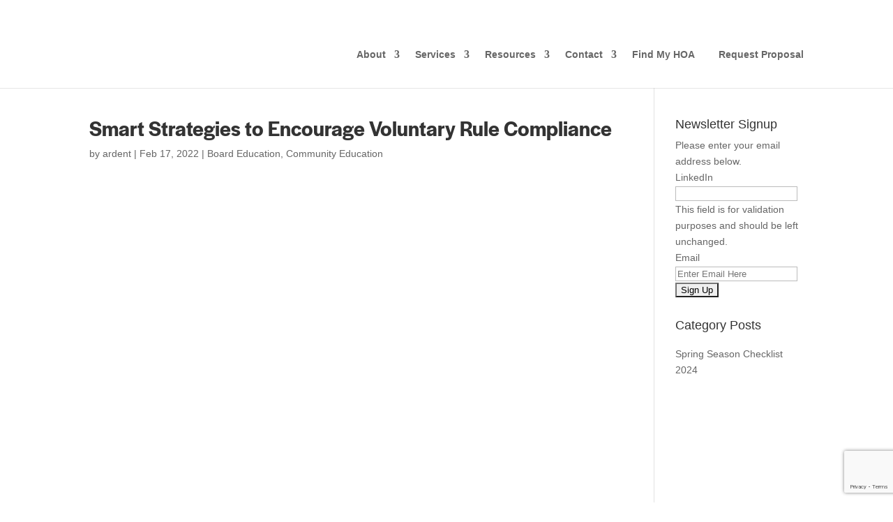

--- FILE ---
content_type: text/html; charset=utf-8
request_url: https://www.google.com/recaptcha/api2/anchor?ar=1&k=6LeHJekrAAAAAKLx1tJBOlfMuTX4hnMDbOgtCZta&co=aHR0cHM6Ly9teWFyZGVudC5jb206NDQz&hl=en&v=PoyoqOPhxBO7pBk68S4YbpHZ&size=invisible&anchor-ms=20000&execute-ms=30000&cb=jrybwx5zgzgb
body_size: 48752
content:
<!DOCTYPE HTML><html dir="ltr" lang="en"><head><meta http-equiv="Content-Type" content="text/html; charset=UTF-8">
<meta http-equiv="X-UA-Compatible" content="IE=edge">
<title>reCAPTCHA</title>
<style type="text/css">
/* cyrillic-ext */
@font-face {
  font-family: 'Roboto';
  font-style: normal;
  font-weight: 400;
  font-stretch: 100%;
  src: url(//fonts.gstatic.com/s/roboto/v48/KFO7CnqEu92Fr1ME7kSn66aGLdTylUAMa3GUBHMdazTgWw.woff2) format('woff2');
  unicode-range: U+0460-052F, U+1C80-1C8A, U+20B4, U+2DE0-2DFF, U+A640-A69F, U+FE2E-FE2F;
}
/* cyrillic */
@font-face {
  font-family: 'Roboto';
  font-style: normal;
  font-weight: 400;
  font-stretch: 100%;
  src: url(//fonts.gstatic.com/s/roboto/v48/KFO7CnqEu92Fr1ME7kSn66aGLdTylUAMa3iUBHMdazTgWw.woff2) format('woff2');
  unicode-range: U+0301, U+0400-045F, U+0490-0491, U+04B0-04B1, U+2116;
}
/* greek-ext */
@font-face {
  font-family: 'Roboto';
  font-style: normal;
  font-weight: 400;
  font-stretch: 100%;
  src: url(//fonts.gstatic.com/s/roboto/v48/KFO7CnqEu92Fr1ME7kSn66aGLdTylUAMa3CUBHMdazTgWw.woff2) format('woff2');
  unicode-range: U+1F00-1FFF;
}
/* greek */
@font-face {
  font-family: 'Roboto';
  font-style: normal;
  font-weight: 400;
  font-stretch: 100%;
  src: url(//fonts.gstatic.com/s/roboto/v48/KFO7CnqEu92Fr1ME7kSn66aGLdTylUAMa3-UBHMdazTgWw.woff2) format('woff2');
  unicode-range: U+0370-0377, U+037A-037F, U+0384-038A, U+038C, U+038E-03A1, U+03A3-03FF;
}
/* math */
@font-face {
  font-family: 'Roboto';
  font-style: normal;
  font-weight: 400;
  font-stretch: 100%;
  src: url(//fonts.gstatic.com/s/roboto/v48/KFO7CnqEu92Fr1ME7kSn66aGLdTylUAMawCUBHMdazTgWw.woff2) format('woff2');
  unicode-range: U+0302-0303, U+0305, U+0307-0308, U+0310, U+0312, U+0315, U+031A, U+0326-0327, U+032C, U+032F-0330, U+0332-0333, U+0338, U+033A, U+0346, U+034D, U+0391-03A1, U+03A3-03A9, U+03B1-03C9, U+03D1, U+03D5-03D6, U+03F0-03F1, U+03F4-03F5, U+2016-2017, U+2034-2038, U+203C, U+2040, U+2043, U+2047, U+2050, U+2057, U+205F, U+2070-2071, U+2074-208E, U+2090-209C, U+20D0-20DC, U+20E1, U+20E5-20EF, U+2100-2112, U+2114-2115, U+2117-2121, U+2123-214F, U+2190, U+2192, U+2194-21AE, U+21B0-21E5, U+21F1-21F2, U+21F4-2211, U+2213-2214, U+2216-22FF, U+2308-230B, U+2310, U+2319, U+231C-2321, U+2336-237A, U+237C, U+2395, U+239B-23B7, U+23D0, U+23DC-23E1, U+2474-2475, U+25AF, U+25B3, U+25B7, U+25BD, U+25C1, U+25CA, U+25CC, U+25FB, U+266D-266F, U+27C0-27FF, U+2900-2AFF, U+2B0E-2B11, U+2B30-2B4C, U+2BFE, U+3030, U+FF5B, U+FF5D, U+1D400-1D7FF, U+1EE00-1EEFF;
}
/* symbols */
@font-face {
  font-family: 'Roboto';
  font-style: normal;
  font-weight: 400;
  font-stretch: 100%;
  src: url(//fonts.gstatic.com/s/roboto/v48/KFO7CnqEu92Fr1ME7kSn66aGLdTylUAMaxKUBHMdazTgWw.woff2) format('woff2');
  unicode-range: U+0001-000C, U+000E-001F, U+007F-009F, U+20DD-20E0, U+20E2-20E4, U+2150-218F, U+2190, U+2192, U+2194-2199, U+21AF, U+21E6-21F0, U+21F3, U+2218-2219, U+2299, U+22C4-22C6, U+2300-243F, U+2440-244A, U+2460-24FF, U+25A0-27BF, U+2800-28FF, U+2921-2922, U+2981, U+29BF, U+29EB, U+2B00-2BFF, U+4DC0-4DFF, U+FFF9-FFFB, U+10140-1018E, U+10190-1019C, U+101A0, U+101D0-101FD, U+102E0-102FB, U+10E60-10E7E, U+1D2C0-1D2D3, U+1D2E0-1D37F, U+1F000-1F0FF, U+1F100-1F1AD, U+1F1E6-1F1FF, U+1F30D-1F30F, U+1F315, U+1F31C, U+1F31E, U+1F320-1F32C, U+1F336, U+1F378, U+1F37D, U+1F382, U+1F393-1F39F, U+1F3A7-1F3A8, U+1F3AC-1F3AF, U+1F3C2, U+1F3C4-1F3C6, U+1F3CA-1F3CE, U+1F3D4-1F3E0, U+1F3ED, U+1F3F1-1F3F3, U+1F3F5-1F3F7, U+1F408, U+1F415, U+1F41F, U+1F426, U+1F43F, U+1F441-1F442, U+1F444, U+1F446-1F449, U+1F44C-1F44E, U+1F453, U+1F46A, U+1F47D, U+1F4A3, U+1F4B0, U+1F4B3, U+1F4B9, U+1F4BB, U+1F4BF, U+1F4C8-1F4CB, U+1F4D6, U+1F4DA, U+1F4DF, U+1F4E3-1F4E6, U+1F4EA-1F4ED, U+1F4F7, U+1F4F9-1F4FB, U+1F4FD-1F4FE, U+1F503, U+1F507-1F50B, U+1F50D, U+1F512-1F513, U+1F53E-1F54A, U+1F54F-1F5FA, U+1F610, U+1F650-1F67F, U+1F687, U+1F68D, U+1F691, U+1F694, U+1F698, U+1F6AD, U+1F6B2, U+1F6B9-1F6BA, U+1F6BC, U+1F6C6-1F6CF, U+1F6D3-1F6D7, U+1F6E0-1F6EA, U+1F6F0-1F6F3, U+1F6F7-1F6FC, U+1F700-1F7FF, U+1F800-1F80B, U+1F810-1F847, U+1F850-1F859, U+1F860-1F887, U+1F890-1F8AD, U+1F8B0-1F8BB, U+1F8C0-1F8C1, U+1F900-1F90B, U+1F93B, U+1F946, U+1F984, U+1F996, U+1F9E9, U+1FA00-1FA6F, U+1FA70-1FA7C, U+1FA80-1FA89, U+1FA8F-1FAC6, U+1FACE-1FADC, U+1FADF-1FAE9, U+1FAF0-1FAF8, U+1FB00-1FBFF;
}
/* vietnamese */
@font-face {
  font-family: 'Roboto';
  font-style: normal;
  font-weight: 400;
  font-stretch: 100%;
  src: url(//fonts.gstatic.com/s/roboto/v48/KFO7CnqEu92Fr1ME7kSn66aGLdTylUAMa3OUBHMdazTgWw.woff2) format('woff2');
  unicode-range: U+0102-0103, U+0110-0111, U+0128-0129, U+0168-0169, U+01A0-01A1, U+01AF-01B0, U+0300-0301, U+0303-0304, U+0308-0309, U+0323, U+0329, U+1EA0-1EF9, U+20AB;
}
/* latin-ext */
@font-face {
  font-family: 'Roboto';
  font-style: normal;
  font-weight: 400;
  font-stretch: 100%;
  src: url(//fonts.gstatic.com/s/roboto/v48/KFO7CnqEu92Fr1ME7kSn66aGLdTylUAMa3KUBHMdazTgWw.woff2) format('woff2');
  unicode-range: U+0100-02BA, U+02BD-02C5, U+02C7-02CC, U+02CE-02D7, U+02DD-02FF, U+0304, U+0308, U+0329, U+1D00-1DBF, U+1E00-1E9F, U+1EF2-1EFF, U+2020, U+20A0-20AB, U+20AD-20C0, U+2113, U+2C60-2C7F, U+A720-A7FF;
}
/* latin */
@font-face {
  font-family: 'Roboto';
  font-style: normal;
  font-weight: 400;
  font-stretch: 100%;
  src: url(//fonts.gstatic.com/s/roboto/v48/KFO7CnqEu92Fr1ME7kSn66aGLdTylUAMa3yUBHMdazQ.woff2) format('woff2');
  unicode-range: U+0000-00FF, U+0131, U+0152-0153, U+02BB-02BC, U+02C6, U+02DA, U+02DC, U+0304, U+0308, U+0329, U+2000-206F, U+20AC, U+2122, U+2191, U+2193, U+2212, U+2215, U+FEFF, U+FFFD;
}
/* cyrillic-ext */
@font-face {
  font-family: 'Roboto';
  font-style: normal;
  font-weight: 500;
  font-stretch: 100%;
  src: url(//fonts.gstatic.com/s/roboto/v48/KFO7CnqEu92Fr1ME7kSn66aGLdTylUAMa3GUBHMdazTgWw.woff2) format('woff2');
  unicode-range: U+0460-052F, U+1C80-1C8A, U+20B4, U+2DE0-2DFF, U+A640-A69F, U+FE2E-FE2F;
}
/* cyrillic */
@font-face {
  font-family: 'Roboto';
  font-style: normal;
  font-weight: 500;
  font-stretch: 100%;
  src: url(//fonts.gstatic.com/s/roboto/v48/KFO7CnqEu92Fr1ME7kSn66aGLdTylUAMa3iUBHMdazTgWw.woff2) format('woff2');
  unicode-range: U+0301, U+0400-045F, U+0490-0491, U+04B0-04B1, U+2116;
}
/* greek-ext */
@font-face {
  font-family: 'Roboto';
  font-style: normal;
  font-weight: 500;
  font-stretch: 100%;
  src: url(//fonts.gstatic.com/s/roboto/v48/KFO7CnqEu92Fr1ME7kSn66aGLdTylUAMa3CUBHMdazTgWw.woff2) format('woff2');
  unicode-range: U+1F00-1FFF;
}
/* greek */
@font-face {
  font-family: 'Roboto';
  font-style: normal;
  font-weight: 500;
  font-stretch: 100%;
  src: url(//fonts.gstatic.com/s/roboto/v48/KFO7CnqEu92Fr1ME7kSn66aGLdTylUAMa3-UBHMdazTgWw.woff2) format('woff2');
  unicode-range: U+0370-0377, U+037A-037F, U+0384-038A, U+038C, U+038E-03A1, U+03A3-03FF;
}
/* math */
@font-face {
  font-family: 'Roboto';
  font-style: normal;
  font-weight: 500;
  font-stretch: 100%;
  src: url(//fonts.gstatic.com/s/roboto/v48/KFO7CnqEu92Fr1ME7kSn66aGLdTylUAMawCUBHMdazTgWw.woff2) format('woff2');
  unicode-range: U+0302-0303, U+0305, U+0307-0308, U+0310, U+0312, U+0315, U+031A, U+0326-0327, U+032C, U+032F-0330, U+0332-0333, U+0338, U+033A, U+0346, U+034D, U+0391-03A1, U+03A3-03A9, U+03B1-03C9, U+03D1, U+03D5-03D6, U+03F0-03F1, U+03F4-03F5, U+2016-2017, U+2034-2038, U+203C, U+2040, U+2043, U+2047, U+2050, U+2057, U+205F, U+2070-2071, U+2074-208E, U+2090-209C, U+20D0-20DC, U+20E1, U+20E5-20EF, U+2100-2112, U+2114-2115, U+2117-2121, U+2123-214F, U+2190, U+2192, U+2194-21AE, U+21B0-21E5, U+21F1-21F2, U+21F4-2211, U+2213-2214, U+2216-22FF, U+2308-230B, U+2310, U+2319, U+231C-2321, U+2336-237A, U+237C, U+2395, U+239B-23B7, U+23D0, U+23DC-23E1, U+2474-2475, U+25AF, U+25B3, U+25B7, U+25BD, U+25C1, U+25CA, U+25CC, U+25FB, U+266D-266F, U+27C0-27FF, U+2900-2AFF, U+2B0E-2B11, U+2B30-2B4C, U+2BFE, U+3030, U+FF5B, U+FF5D, U+1D400-1D7FF, U+1EE00-1EEFF;
}
/* symbols */
@font-face {
  font-family: 'Roboto';
  font-style: normal;
  font-weight: 500;
  font-stretch: 100%;
  src: url(//fonts.gstatic.com/s/roboto/v48/KFO7CnqEu92Fr1ME7kSn66aGLdTylUAMaxKUBHMdazTgWw.woff2) format('woff2');
  unicode-range: U+0001-000C, U+000E-001F, U+007F-009F, U+20DD-20E0, U+20E2-20E4, U+2150-218F, U+2190, U+2192, U+2194-2199, U+21AF, U+21E6-21F0, U+21F3, U+2218-2219, U+2299, U+22C4-22C6, U+2300-243F, U+2440-244A, U+2460-24FF, U+25A0-27BF, U+2800-28FF, U+2921-2922, U+2981, U+29BF, U+29EB, U+2B00-2BFF, U+4DC0-4DFF, U+FFF9-FFFB, U+10140-1018E, U+10190-1019C, U+101A0, U+101D0-101FD, U+102E0-102FB, U+10E60-10E7E, U+1D2C0-1D2D3, U+1D2E0-1D37F, U+1F000-1F0FF, U+1F100-1F1AD, U+1F1E6-1F1FF, U+1F30D-1F30F, U+1F315, U+1F31C, U+1F31E, U+1F320-1F32C, U+1F336, U+1F378, U+1F37D, U+1F382, U+1F393-1F39F, U+1F3A7-1F3A8, U+1F3AC-1F3AF, U+1F3C2, U+1F3C4-1F3C6, U+1F3CA-1F3CE, U+1F3D4-1F3E0, U+1F3ED, U+1F3F1-1F3F3, U+1F3F5-1F3F7, U+1F408, U+1F415, U+1F41F, U+1F426, U+1F43F, U+1F441-1F442, U+1F444, U+1F446-1F449, U+1F44C-1F44E, U+1F453, U+1F46A, U+1F47D, U+1F4A3, U+1F4B0, U+1F4B3, U+1F4B9, U+1F4BB, U+1F4BF, U+1F4C8-1F4CB, U+1F4D6, U+1F4DA, U+1F4DF, U+1F4E3-1F4E6, U+1F4EA-1F4ED, U+1F4F7, U+1F4F9-1F4FB, U+1F4FD-1F4FE, U+1F503, U+1F507-1F50B, U+1F50D, U+1F512-1F513, U+1F53E-1F54A, U+1F54F-1F5FA, U+1F610, U+1F650-1F67F, U+1F687, U+1F68D, U+1F691, U+1F694, U+1F698, U+1F6AD, U+1F6B2, U+1F6B9-1F6BA, U+1F6BC, U+1F6C6-1F6CF, U+1F6D3-1F6D7, U+1F6E0-1F6EA, U+1F6F0-1F6F3, U+1F6F7-1F6FC, U+1F700-1F7FF, U+1F800-1F80B, U+1F810-1F847, U+1F850-1F859, U+1F860-1F887, U+1F890-1F8AD, U+1F8B0-1F8BB, U+1F8C0-1F8C1, U+1F900-1F90B, U+1F93B, U+1F946, U+1F984, U+1F996, U+1F9E9, U+1FA00-1FA6F, U+1FA70-1FA7C, U+1FA80-1FA89, U+1FA8F-1FAC6, U+1FACE-1FADC, U+1FADF-1FAE9, U+1FAF0-1FAF8, U+1FB00-1FBFF;
}
/* vietnamese */
@font-face {
  font-family: 'Roboto';
  font-style: normal;
  font-weight: 500;
  font-stretch: 100%;
  src: url(//fonts.gstatic.com/s/roboto/v48/KFO7CnqEu92Fr1ME7kSn66aGLdTylUAMa3OUBHMdazTgWw.woff2) format('woff2');
  unicode-range: U+0102-0103, U+0110-0111, U+0128-0129, U+0168-0169, U+01A0-01A1, U+01AF-01B0, U+0300-0301, U+0303-0304, U+0308-0309, U+0323, U+0329, U+1EA0-1EF9, U+20AB;
}
/* latin-ext */
@font-face {
  font-family: 'Roboto';
  font-style: normal;
  font-weight: 500;
  font-stretch: 100%;
  src: url(//fonts.gstatic.com/s/roboto/v48/KFO7CnqEu92Fr1ME7kSn66aGLdTylUAMa3KUBHMdazTgWw.woff2) format('woff2');
  unicode-range: U+0100-02BA, U+02BD-02C5, U+02C7-02CC, U+02CE-02D7, U+02DD-02FF, U+0304, U+0308, U+0329, U+1D00-1DBF, U+1E00-1E9F, U+1EF2-1EFF, U+2020, U+20A0-20AB, U+20AD-20C0, U+2113, U+2C60-2C7F, U+A720-A7FF;
}
/* latin */
@font-face {
  font-family: 'Roboto';
  font-style: normal;
  font-weight: 500;
  font-stretch: 100%;
  src: url(//fonts.gstatic.com/s/roboto/v48/KFO7CnqEu92Fr1ME7kSn66aGLdTylUAMa3yUBHMdazQ.woff2) format('woff2');
  unicode-range: U+0000-00FF, U+0131, U+0152-0153, U+02BB-02BC, U+02C6, U+02DA, U+02DC, U+0304, U+0308, U+0329, U+2000-206F, U+20AC, U+2122, U+2191, U+2193, U+2212, U+2215, U+FEFF, U+FFFD;
}
/* cyrillic-ext */
@font-face {
  font-family: 'Roboto';
  font-style: normal;
  font-weight: 900;
  font-stretch: 100%;
  src: url(//fonts.gstatic.com/s/roboto/v48/KFO7CnqEu92Fr1ME7kSn66aGLdTylUAMa3GUBHMdazTgWw.woff2) format('woff2');
  unicode-range: U+0460-052F, U+1C80-1C8A, U+20B4, U+2DE0-2DFF, U+A640-A69F, U+FE2E-FE2F;
}
/* cyrillic */
@font-face {
  font-family: 'Roboto';
  font-style: normal;
  font-weight: 900;
  font-stretch: 100%;
  src: url(//fonts.gstatic.com/s/roboto/v48/KFO7CnqEu92Fr1ME7kSn66aGLdTylUAMa3iUBHMdazTgWw.woff2) format('woff2');
  unicode-range: U+0301, U+0400-045F, U+0490-0491, U+04B0-04B1, U+2116;
}
/* greek-ext */
@font-face {
  font-family: 'Roboto';
  font-style: normal;
  font-weight: 900;
  font-stretch: 100%;
  src: url(//fonts.gstatic.com/s/roboto/v48/KFO7CnqEu92Fr1ME7kSn66aGLdTylUAMa3CUBHMdazTgWw.woff2) format('woff2');
  unicode-range: U+1F00-1FFF;
}
/* greek */
@font-face {
  font-family: 'Roboto';
  font-style: normal;
  font-weight: 900;
  font-stretch: 100%;
  src: url(//fonts.gstatic.com/s/roboto/v48/KFO7CnqEu92Fr1ME7kSn66aGLdTylUAMa3-UBHMdazTgWw.woff2) format('woff2');
  unicode-range: U+0370-0377, U+037A-037F, U+0384-038A, U+038C, U+038E-03A1, U+03A3-03FF;
}
/* math */
@font-face {
  font-family: 'Roboto';
  font-style: normal;
  font-weight: 900;
  font-stretch: 100%;
  src: url(//fonts.gstatic.com/s/roboto/v48/KFO7CnqEu92Fr1ME7kSn66aGLdTylUAMawCUBHMdazTgWw.woff2) format('woff2');
  unicode-range: U+0302-0303, U+0305, U+0307-0308, U+0310, U+0312, U+0315, U+031A, U+0326-0327, U+032C, U+032F-0330, U+0332-0333, U+0338, U+033A, U+0346, U+034D, U+0391-03A1, U+03A3-03A9, U+03B1-03C9, U+03D1, U+03D5-03D6, U+03F0-03F1, U+03F4-03F5, U+2016-2017, U+2034-2038, U+203C, U+2040, U+2043, U+2047, U+2050, U+2057, U+205F, U+2070-2071, U+2074-208E, U+2090-209C, U+20D0-20DC, U+20E1, U+20E5-20EF, U+2100-2112, U+2114-2115, U+2117-2121, U+2123-214F, U+2190, U+2192, U+2194-21AE, U+21B0-21E5, U+21F1-21F2, U+21F4-2211, U+2213-2214, U+2216-22FF, U+2308-230B, U+2310, U+2319, U+231C-2321, U+2336-237A, U+237C, U+2395, U+239B-23B7, U+23D0, U+23DC-23E1, U+2474-2475, U+25AF, U+25B3, U+25B7, U+25BD, U+25C1, U+25CA, U+25CC, U+25FB, U+266D-266F, U+27C0-27FF, U+2900-2AFF, U+2B0E-2B11, U+2B30-2B4C, U+2BFE, U+3030, U+FF5B, U+FF5D, U+1D400-1D7FF, U+1EE00-1EEFF;
}
/* symbols */
@font-face {
  font-family: 'Roboto';
  font-style: normal;
  font-weight: 900;
  font-stretch: 100%;
  src: url(//fonts.gstatic.com/s/roboto/v48/KFO7CnqEu92Fr1ME7kSn66aGLdTylUAMaxKUBHMdazTgWw.woff2) format('woff2');
  unicode-range: U+0001-000C, U+000E-001F, U+007F-009F, U+20DD-20E0, U+20E2-20E4, U+2150-218F, U+2190, U+2192, U+2194-2199, U+21AF, U+21E6-21F0, U+21F3, U+2218-2219, U+2299, U+22C4-22C6, U+2300-243F, U+2440-244A, U+2460-24FF, U+25A0-27BF, U+2800-28FF, U+2921-2922, U+2981, U+29BF, U+29EB, U+2B00-2BFF, U+4DC0-4DFF, U+FFF9-FFFB, U+10140-1018E, U+10190-1019C, U+101A0, U+101D0-101FD, U+102E0-102FB, U+10E60-10E7E, U+1D2C0-1D2D3, U+1D2E0-1D37F, U+1F000-1F0FF, U+1F100-1F1AD, U+1F1E6-1F1FF, U+1F30D-1F30F, U+1F315, U+1F31C, U+1F31E, U+1F320-1F32C, U+1F336, U+1F378, U+1F37D, U+1F382, U+1F393-1F39F, U+1F3A7-1F3A8, U+1F3AC-1F3AF, U+1F3C2, U+1F3C4-1F3C6, U+1F3CA-1F3CE, U+1F3D4-1F3E0, U+1F3ED, U+1F3F1-1F3F3, U+1F3F5-1F3F7, U+1F408, U+1F415, U+1F41F, U+1F426, U+1F43F, U+1F441-1F442, U+1F444, U+1F446-1F449, U+1F44C-1F44E, U+1F453, U+1F46A, U+1F47D, U+1F4A3, U+1F4B0, U+1F4B3, U+1F4B9, U+1F4BB, U+1F4BF, U+1F4C8-1F4CB, U+1F4D6, U+1F4DA, U+1F4DF, U+1F4E3-1F4E6, U+1F4EA-1F4ED, U+1F4F7, U+1F4F9-1F4FB, U+1F4FD-1F4FE, U+1F503, U+1F507-1F50B, U+1F50D, U+1F512-1F513, U+1F53E-1F54A, U+1F54F-1F5FA, U+1F610, U+1F650-1F67F, U+1F687, U+1F68D, U+1F691, U+1F694, U+1F698, U+1F6AD, U+1F6B2, U+1F6B9-1F6BA, U+1F6BC, U+1F6C6-1F6CF, U+1F6D3-1F6D7, U+1F6E0-1F6EA, U+1F6F0-1F6F3, U+1F6F7-1F6FC, U+1F700-1F7FF, U+1F800-1F80B, U+1F810-1F847, U+1F850-1F859, U+1F860-1F887, U+1F890-1F8AD, U+1F8B0-1F8BB, U+1F8C0-1F8C1, U+1F900-1F90B, U+1F93B, U+1F946, U+1F984, U+1F996, U+1F9E9, U+1FA00-1FA6F, U+1FA70-1FA7C, U+1FA80-1FA89, U+1FA8F-1FAC6, U+1FACE-1FADC, U+1FADF-1FAE9, U+1FAF0-1FAF8, U+1FB00-1FBFF;
}
/* vietnamese */
@font-face {
  font-family: 'Roboto';
  font-style: normal;
  font-weight: 900;
  font-stretch: 100%;
  src: url(//fonts.gstatic.com/s/roboto/v48/KFO7CnqEu92Fr1ME7kSn66aGLdTylUAMa3OUBHMdazTgWw.woff2) format('woff2');
  unicode-range: U+0102-0103, U+0110-0111, U+0128-0129, U+0168-0169, U+01A0-01A1, U+01AF-01B0, U+0300-0301, U+0303-0304, U+0308-0309, U+0323, U+0329, U+1EA0-1EF9, U+20AB;
}
/* latin-ext */
@font-face {
  font-family: 'Roboto';
  font-style: normal;
  font-weight: 900;
  font-stretch: 100%;
  src: url(//fonts.gstatic.com/s/roboto/v48/KFO7CnqEu92Fr1ME7kSn66aGLdTylUAMa3KUBHMdazTgWw.woff2) format('woff2');
  unicode-range: U+0100-02BA, U+02BD-02C5, U+02C7-02CC, U+02CE-02D7, U+02DD-02FF, U+0304, U+0308, U+0329, U+1D00-1DBF, U+1E00-1E9F, U+1EF2-1EFF, U+2020, U+20A0-20AB, U+20AD-20C0, U+2113, U+2C60-2C7F, U+A720-A7FF;
}
/* latin */
@font-face {
  font-family: 'Roboto';
  font-style: normal;
  font-weight: 900;
  font-stretch: 100%;
  src: url(//fonts.gstatic.com/s/roboto/v48/KFO7CnqEu92Fr1ME7kSn66aGLdTylUAMa3yUBHMdazQ.woff2) format('woff2');
  unicode-range: U+0000-00FF, U+0131, U+0152-0153, U+02BB-02BC, U+02C6, U+02DA, U+02DC, U+0304, U+0308, U+0329, U+2000-206F, U+20AC, U+2122, U+2191, U+2193, U+2212, U+2215, U+FEFF, U+FFFD;
}

</style>
<link rel="stylesheet" type="text/css" href="https://www.gstatic.com/recaptcha/releases/PoyoqOPhxBO7pBk68S4YbpHZ/styles__ltr.css">
<script nonce="vEI1APpwZj3_OV481-hqTw" type="text/javascript">window['__recaptcha_api'] = 'https://www.google.com/recaptcha/api2/';</script>
<script type="text/javascript" src="https://www.gstatic.com/recaptcha/releases/PoyoqOPhxBO7pBk68S4YbpHZ/recaptcha__en.js" nonce="vEI1APpwZj3_OV481-hqTw">
      
    </script></head>
<body><div id="rc-anchor-alert" class="rc-anchor-alert"></div>
<input type="hidden" id="recaptcha-token" value="[base64]">
<script type="text/javascript" nonce="vEI1APpwZj3_OV481-hqTw">
      recaptcha.anchor.Main.init("[\x22ainput\x22,[\x22bgdata\x22,\x22\x22,\[base64]/[base64]/MjU1Ong/[base64]/[base64]/[base64]/[base64]/[base64]/[base64]/[base64]/[base64]/[base64]/[base64]/[base64]/[base64]/[base64]/[base64]/[base64]\\u003d\x22,\[base64]\\u003d\\u003d\x22,\x22wr82dcK5XQ/Cl0LDhcOhwr5gB8KvGEfClAPDmsOfw4nDrsKdUx7CmcKRGyzCim4HZsOkwrPDrcKww74QN2pFdEPCoMKow7g2ZMO9B13Do8K1cEzCisONw6FoecKHA8KiXsKqPsKfwpdBwpDCtDAVwrtPw7/DtQhKwoTCsHoTwp/DrGdOLMORwqh0w4DDqkjCkkwrwqTCh8Ocw5rChcKMw51wBX1bdl3Coi1tScK1RWzDmMKTbgNoa8OnwrcBAQMUacO8w73DoQbDssOjYsODeMO9FcKiw5JJXTk6bB4rejhpwrnDo08tEi1ww5hww5gqw7rDizNXTiRAGk/Ch8KPw4hyTTYgMsOSwrDDqDzDqcOwM3zDuzN7AydfwpjCihQ4woETeUfCrcO5woPCoinCqhnDgwoDw7LDlsKjw5ohw75bc1TCrcKdw4nDj8OwYMO8HsOVwo1fw4g4SS7DksKJwqLCojAaQWbCrsOobMKqw6RbwpnCjVBJLcO+IsK5bU3CnkI8En/DqljDi8OjwpURasKtVMKQw5F6F8KiG8O9w6/ClFPCkcO9w5orfMOlRx0uKsObw53Cp8Ovw6zCp0NYw5pfwo3Cj1oQKDxyw7PCgizDkmsNZBkuKhlYw4LDjRZEDxJaVcK2w7gsw6/CscOKTcOYwq9YNMKIOsKQfHxaw7HDrzTDpMK/wpbCvnfDvl/DoTALaBwXewAMV8KuwrZMwpFGIwMPw6TCrR1Bw63CiWp5wpAPKVjClUYvw63Cl8Kqw4hSD3fCt1/Ds8KNM8KDwrDDjGgVIMK2wo7DlsK1I1sPwo3CoMOgTcOVwo7DrTTDkF0BRsK4wrXDncOFYMKWwqFFw4UcLE/CtsKkHBx8KjjCjUTDnsKuw67CmcOtw5XCmcOwZMK4wpHDphTDoyTDm2IhwpDDscKtZsKBEcKeIUMdwrMIwpA6eDLDkgl4w6DCsDfCl31MwobDjTjDt0ZUw6/DomUOw4MBw67DrBvCiCQ/w6TCsnpjNWBtcWPDmCErM8OkTFXCmcOwW8OcwqREDcK9wrnCnsOAw6TClz/CnngeBiIaGk0/w6jDnxFbWDPCq2hUwonCksOiw6ZmOcO/[base64]/[base64]/Dk0zCv8Obf8KJw6nCtsO0YcKhIsOcZDTDk8KaY0/Ds8K3OsOgbkvCh8OadcKaw4daXcKow5HCkV9Nw6wCbj03wp/[base64]/DjsKHwrjDs39BXMKqwoZ4w6LDrGUCwp7DsBrCj8OYwohhwqfChg/DoWQ8w55WS8Oww6jCsVLCj8KXworDrcKEw7MbM8KdwoI3PcOmDMOtWcKiwpvDmRQ5w4d2bmk7KU0ddx/DtsKTDSrDgcOaasONw7zCqSHDuMKeWCoNBsONaj06bcOIHiTDvDkrC8K9w6vCs8K9GkbDik7DmsOhwqzCqMKFW8KUw6jCig/[base64]/CniIMcMKmwo9mIAXCuMOiw5jCmSLCn8O4w5nDt2xXOArDszDDv8O0wp9aw4HCi3FHwo/DiGAPw73Dr3wbIsKcaMKFLsK0woN9w4/DksOpBGbDuR/DuyDCsWnDl3rDtk3ClynCnsKHMMKNJsKaMMKcfHfCljtpw6HCnC4CIkM4BCXCkGjCijDDssKhUmcxwrFcw6gAw6nDmMOiJ3JNw4/[base64]/DucOCwp3DisOgOMO4wqHDocKKw5hTNsK5CsOHw40mwrcuw40Fwpg6wq/CscOEw4/DvBh0Q8KSeMO9w70Sw5HCrsKYw48zYg9nw6fDjkh7LhTCokJdTsKnw6YxwrHCqhR7woPDvSbDlsOewr7Du8OJw7vCksKewqZpesKBDyLCqsOMPMOzXcK/wrIhw6jDvms8wobDv280w6/DlmkteibCi3nCrcOLw7/[base64]/w5h/w7LDpMOZwovCulhswqIhwrZgMmpOw7oAw4UZw7/Dih8iwqbCmcK/[base64]/wptFc8Kgw5fDjsO2RcKAXCDCojwwbwU1ah3CjUfCgsKVbHwlwpXDrHx/woTDp8Kmw4/CmsOCX2zCiAnDvVDDsm1VGsO8KxB+wpXCsMOGAcO1GGIEDcO/wqM2w5PDhMOYbcKKXGTDuTnCo8K/HMOwA8K9w5g9w77ClTszR8KUw7Uywod1wrtUw5xRw4cawrPDv8KIRnbDiUt9SiXChWDCnActeiUKwpQMw6jDkcO6woQgVcKKGmJSFMO0HsKVRMKAwpk/wrJTA8ONG2JvwoLCt8O+wrLDuRB+H3vCiTInIsKKNzjDjELDr0HDu8OvJMKewozCi8OJbsK8fkjCpMKVw6ckw7RLRMKkwprCux7Cu8KFMwdXw5BCwrvCkUbDmB7ClQkjwpZMADHCrcK5wrvDrcKJecOxwrrCoR/DrmF7WVzDvR0yQ2xGwrPCp8OCJMKkw74uw43CokDDt8OvNh/DqMOqw5HCvxsLw7gHw7DCmTbDqMKSwqQpwroEMCzDtjHCi8Khw6M2w6DCusKAw73Cg8KdN1sIwrrDukEzKDLDvMKRD8OLYcK2wrlIG8KYf8ONw7xWGU4iOy9Iw53Dp0HCvScZJ8OGNV/Dm8KveX3CkMOlbMOew7B0BhDChEgvKzTCnDNiw5BGw4TDuHA8wpdGIMK2DVt2G8KUwpcPwrMPcU5WW8O3wo4lG8KRWsOSJsKqSAPDpcOQw5FLwq/DssOTw4LCs8OVUSHDmcOrN8O/NMKKBEXDlD/[base64]/YmkvBUrChFgmwoB9w5Rrw77CrcKEw5rDmXPDuMKONADCmz7Dl8Kcw5lVwrcjHDfClsK8QhpKQVtAIT7DgmBlw6rDjcO8CMOaTMOlfQ0Hw74IwqXDjMO5wrF/MMOBwotgZ8OPw78lw4xKAmg8w4zCoMOUwrTCgsKMVcOdw7MZwqXDisO+wrFhwqg9wobCr1RCcT3Ck8KDX8KIw617ZMOrbsKOZjfDpMOqDk8nwo7CpMKsesO/PWTDmQnClMKJU8OmPcOFQMO3woMJw7HDrBVzw74iScO6w5vDjsOLdQYfw7jChMO5L8KDc1pmwpZta8Ogwo1ZKMKWGcOkwpAQw4TCqlM5DcOpPsK4FlvDjcOedcOIw6TCoCwPN09DA0J1AiYaw5/DuABSQ8OPw6nDtcOGw47Di8ONQ8OMwrrDr8Oww7zDmBd+W8OSRSrClsOZw7o0w4LDg8KxJsOZO0bDhQ/CnTdrw53CrsOAw6dbETIBLMOnHmrCm8OEwrXDtkJhJMOWYiLCgVtkw6LCm8KcbB7DvngFw43ClxzCiStQJWLCiBA0RwAVKsKBw6rDmDHDtMKQQjkNwqRmwr/Do0sbB8OdOQPDmSQaw63ClVwbXcKUw7rCniFGKjXCqsODTTYJZzbCvmBJwpFVw5UvWVtHw7k0H8OYf8KHFywQLEBRwojDksKjSU7DiCgGGRDCiSRpHsKjG8KBw7hrRVI2w44Hw6LCpgLCq8KfwohJayPDrMK9SnzCrS48w5dYLCUsKjpZwqLDr8Odw7vCosK2w5fDiB/CsABNX8OUwptvV8K3CFjDu0dLwoLCusK3wr3DhcKKw5zDiSrDhQXDr8KcwrguwqLCgMO+TWVTaMKLw4DDjC7Drh7CjznCqcK8YhlmMh4wTksZw7dUw6gIwpfCjcO1woF1w7LDlljDml/[base64]/[base64]/DucOLw6xCwpowWFVSw6vDucO6w4/[base64]/bsOyw5zDhDLDpC3Di8OtPsKaFW5Lw63DucKxw5XCthVqwrrCisKcw4IMOMOnNsOeJMOjcQ5TScOZw4PCjFQsRcOCVHs8BCTCkjXDkMKqEkZqw6PDoScjwpdOAwbDsAxrwqfDoy/Cl3QBYARuw6zColxUH8Kpw6Aawr/Cun8Vw4jDmFJsdsKQVsK7F8OYMsOxUXDDrSkbw7fCmgvDgyxtVsKfw4oPwrPDrcOMQcONBWDDkcOLb8O4ScKjw7XDscKkPxF4U8Okw7DCuzrCu3cXw5gbDsK/wp/[base64]/DkcO5w5rCpMKUw5A3w5rDkMO8w4JEwpssTsOWKcOZCsKvYsKtwr7CqsOXwojDksOMJxsYMSV4w6PDt8KrEV/CjE1iVcOxO8O3w57CssKAB8KLbMK3wo3CocKGwo/DjMOQKidTw5USwrYGacOnBMO6P8O1w4Zda8KCAE/Cqk3DtcKKwoonSHTCjzjDjcK4bsOXVMOjCMOHw6VeIMKbbioYQijDr0TDnsKow4FFO0bDrjlzVgpoeRcCN8OKwrTCrcORcsOQTGwVG0nCp8OPL8OrD8KCwrpaQcOQwqJwK8K/wpotAzkkHk0vL0w5VsO/FUrCvWbDsgNPw7gCwq/DkcOwS3wNw5UZfsK1wrrDkMKDw7HCo8KCw7HDscOKXcODwpkIw4DCm3TCmMOcT8OKQMK4WFvDsxZWwqQhKcOawo3DqxZ4wosuH8KOAzPCosOOw59MwrfDnnUEw6TCmgdww5/DtycLwpwNw5tLDlbCp8K+DsOsw74uworCkcKYw4vDm23Dk8K0NcOdw4DDh8OFfcKnwo7DtDXDv8OGDHnDk34AWsKjwpnCusO8IhF5wroewqkpRmUgXcOWw4HDocKGw6/CtVXCisO4w49NOwbCj8K0ZsOewrbCtyIywqvCh8O2wo4KBMO2wo8SWcKpAArDu8ONCALCm27Clx3DkyzCl8OOw4sYw67DmFFqGDNfw7PCnU/[base64]/CjQLDlMKRwovChcOQwoU9w4HDsgsLd2ROw6NqdsK8bsKTNsORwqJZeijDoVPDmA3DucOQGRzCt8K6w7/DtH8Ewr/DrMOyXHXDh2NAZsOTVVrDoRINDlpDM8OuIksJW0XDlGzDoEnDpMKow4vDtMO8RsOPOW3CsMKbZ0h0QsK3w49QCC3Cql9sIMOhw6HCjMOOOMOdwoDCqSHDisO6w40Bw5TDkSnDjMOsw5FCwrctwo/DrsKbJsKkw6FVwpLDlHbDjhJ1w4vDkybCsSnDucOHN8O1dsO4K2Bnwrpgwq8Awq/[base64]/[base64]/[base64]/CksONwqrDn8KsFsOYwostcnAiYDLCgF7DpjVVw6/Dl8KRQyxpAcOQwoTCsEDCrghXwqrCtFdMLcKbDwbDnh3CtsKDcsKFAwzCnsOEWcKxYsKCw7TDu30/IR/Dm1sbwph7wonDgcKCbcKHN8K2bMOgw67DrcKCwrYnw65Ww7fDin/Dih4ZU2Few64aw7HCrhVKcGM/Vid9wrQ7cVhMAsOFwobCnA/ClwghDMOjwoBYw78EwoHDjsK3wo1WADXDrsKrJX3Cv2JUwq1+wqDCj8KmVsKtw4Z5wrvCs2peG8OFw6rDjU3DrTbDi8Kyw5RPwrdBb38TwrzCrcKcw5/CtFhaw6jDpsKJwocZRQNFwrvDuwfCnH5xw6nDtirDlhNxwpDDqzvCoVkUw73DuDnDssOiDsOMBcK+w7bDvUTCo8OJFsKJCXwRw6nDqkjChMOzwofDgMKYPsOUwqXCpSZ3C8Ktw6/DgsKta8OPw5LDtMONR8K2wpd6wqV3STcfRsOsGMK2w4VywoI6woV/[base64]/w6FywrbCksKfYmZYdcKKaBnCmTTDgMKMR2J0FSnCr8O7KwBXIz0pw5M3w7vDmxnDrMOBIMOcZEXCtcOpcSfCj8KoWh0/w7HCnkbDksOpw4/[base64]/DrVLDrMKadB5qwplffcOWdMKewoIYbMKDwqgFw5RgK0Evw6UFw4oQQMO0F3nCvQ/ChA9/[base64]/wr8GbMOUw4Rcwr3CncKiQsKXwolVwoxhPMK+MsK6wqgZMsKaPMO2wrd+wpsSfxlIY08AV8KAwp7DlirCmHs9DW7DlMKBwo/DuMOcwrPDmcKsKQgPw7QSL8O0M0HDssK/w4BDw4DCuMK4DcOvwpPCplJCwr/[base64]/E8KrwrzDvsKvGR5/bsO/bsKaC8O8wrlFUHZCwp8/w5czaykMLHXDgkt7LMKaZHdYekIgwo1CGMKIw4zCvcOGLxNVw6AUecKjEcKDwrp8RQLCh0kGIsK9ag3DmcKWNMOTwpVHA8Kgw43DvBA1w50hwqFJQsKPDQ7Cq8OiN8KZwqfDlcOsw7o0A0PDhE/DrB8ywpsXw4bCusO/bRzCpsK0AXXDoMOxfMKKYTDCjgVtw7NhwpDCpmMLLcOebTt1w4teN8Kaw43CkVjCiELCrznCpsO9w4rDqMK1S8KGaF1aw49vd0J9SsOLYE/CqMKzCcKow75BGifDsWElWHzCgsKnw4AbZ8KtYxRRw5IKwpgtwq5pw4zCsFjCpsOqBUw9LcOwd8OvZcK4O01bwozDv0IRw70Vai3Cm8OMwpU5d0tQwp0Ew53CjsOsC8KSAWsSRnrCkcKxS8OidsOHTyoDH1PDusKgQMOsw5/DoCDDlGECanrDqBw2Y3NswpbDuBHDsDLDpXPCv8OkwrPDtsOkC8O/OMKgwpdrRndbf8Kaw7fCkMK0QMKgN3lSE8O8w7hsw4nDqntgwoDDusOvwqAowoN/[base64]/[base64]/wqPDm8OfKcKWw43ClRDCsRLDlEYXwrQuBMOJwqPDrsKPw4HDhjHDtCIBEsKqegJlw4jDqMKRYMOpw65Mw5E5wqLDrGHDjMO/A8OrWEJrwpVPw59VaF0Zw7ZRwqXCnAUSw7RZWsOiwrXDjMOcwrowZ8OGbSFOwqcFb8OVw4HDpx7DrUUFDhhLwpQPwrDDg8O+w7zCtMKYw5TDj8OQfMOJw7jDrQIZPcKIEMKGwrh0w63Dn8OzYFrDicOJKk/CnsK9SsOyJQ5Aw6nCrivCt07DgcKBw53DrMKXSEpxHMOkw450Z39pwo3DpjsWSsOOw4/[base64]/Clg0ew6AdC8OJcsKoWUkgwqIkFsKgN0DDjMKWCzrDo8KhA8OZfWzCnnFLAzvCvRHCul1oLsKzWntiwoDDiCnCl8K4wrdGwqA+wrzDnMOPwptFTE3Cu8OGwq7DpjbDjMO3fMKEw5bDkGrCjwLDv8Ozw5HCtx5qAMOiBDXCoV/DnsOuw5rCsTYBcGzCqDLDscOfJMKfw47DnBzCgFrClltrw73Ck8KcV2vCiRMFZlfDqMOHVMOvJnrDvDHDuMKtccKOKMO0w7zDsWcow6DCrMKRPzUgw4bDn1HCpFFqw7QUw7PDijJoHwnDv2jDhgMsM0DDvifDt3/CmAPDmw0GOQcbLkHDtDgICkcZw71SY8OxVEpYcELDth1swrNNAcOIdMOmfUB0acOLwrPCrWRObcKZSsKKPsOnw48Cw4l1w57Cg34PwrlkworDvyTCksOXBmXCowAew5/CvsOUw59Hwqhww4ZgVMKOw41Fw47Dr2rDkk4TMRhTwqzCnMKMXsOYWsORcMOyw7DCh3LCjEDDncO0ZEtTVRHCoRJrKsO1WAdWN8OaDsKkMBZbMBBZWsKjw4l7wpwtw5bDq8KKEsO/[base64]/[base64]/[base64]/CiyjDm3TDt8OaM8ORAMOcwqgOe3zDvcK+w6TDrcKBQcKXwoVawpjDhWDDoCdcPS9nwpTDicKGw5bDgMOfwrwbw4ZgCcKcLljCp8KXw7c1wrfCs3PChlo0w4bDu3hJVsOnw7zDvx4Rw4QzBMKpwoxPGAAoXQFQO8Omf1BtZMO7wrNQbWZiw5lxwqvDv8K8X8ONw4/[base64]/[base64]/EcOcwqw0w4YQLUvCtjUSwqYoZjjChU9qNhvCmAnCn0sBwqMuw6HDpm1PcMO2Q8KdORvCv8Oowq3CoW1/wpTDtsKwAcO0CMK9e1sxwqzDuMK4RcK2w5Y6wrsbwp7DqnnCgH8iJnFrVcO2w5sZLsOlw5TCqsKDw7UQFyxVwpPDmxzDjMKaRF0gLUjCpyjDpxombXxdw7rDtUV0ecKAZMK1Il/Cq8Ozw6jCpTnDvMOfEGLCgMKswq9OwqgNMSdPRnTDqMOePcOnXWZ+EcO7w4Bpwp7DvyzDj3kEwpHCoMOJA8OIE2DDsgRaw7B2wrHDqcKOVGfCh3V2BMOAw7DDs8OiX8O6w5PCl3/DlT4tSMKiaylTXcKwfcOgwosWw5A1wrjCk8Kmw7vCuGkyw4LDg2thTcODw7o5CcK6IEAuH8Obw5/[base64]/DvcKxwrpmeQHCl8KGW8KiD8K0RGRTw51fKW9/wprDp8K9wp5LbcKKJ8O8CMKFwr/DlXTCunhfw7vDscOuw7PDjT3CjEcnw4gkZErCqgtWFsODw5h+w47DtcK1QCIyCMKXC8OBwrLDsMKUw5bCicOQBjrDuMOhRMKMwq7DkkLCu8KHLWF4wqQ2wpjDicKjw5EvIsKURwnDlsK3w6TDsV/DpMOqRMOWw6pxIgEwIVp0EjwJw6XDpsK+dHxQw5PDsy0owpxmbsKvw6bDncOdw67CnHBBWXsXKRNZMzddw57DuH0vA8OVw7sHw5bDphkuccOEVMOIGcOHw7LCiMOVdjwGQD/ChH4zBsKONWXDnH0qwq7DssKGUcK8w6PCsknChMK5w7Jpwo1gU8K8w73DncODwrJdw5DDs8K9wo/DtiHCgRLDr0XCgMKRw7DDtxfCmsO3woDDi8KbKls4w7l7w7tJZMOfdgrDr8KLUhDDgsK0A2/CnwHDhsKxCcOlYWkCwrbCrk4Ow4ddwowCwq/Dqw7DisKQScKEw5cNFw8rCMKSXcOvfjfComZ2wrA4TD8ww7TDrMK5cUXCr2jCosKWX07Dv8OTRD5UJsK2wovCqjtbw6XDoMKEw6HCtl8YXsOYfh8/Shwbw5Iwa1R3RMK2w41qBnJufmLDt8KGw7PCqcKIw6RWfTtkwqDCtyXChDnDpcOMwoQTR8O8W1Zfw40aHMKpwoU+NMOLw78Fw6rDiXzCn8O0E8O5FcKzGcKJO8KzH8O/wpQeEBbCiVbDgQcqwrZ6wpYeP2hnTsKVFMKSSsKVb8K/TcOYwpbDglfCg8KEw64UVsO7acKmwpYVd8KeSMKrw67Drlk7w4JDTxfCgMKXb8OXOsObwoJhw6HCgcOLNzRAWcKgcMODQsKqPRVhM8KawrbCnhDDkcOSw69CDcO7GXM0dMOkwrnCsMOMbMOWw7URD8ONw6YlRE/[base64]/[base64]/DvEIYw4nDq8Kzw5LDj8Knw4UrwpTCscOswrpBIDFLCm0eYRvCrCZPM2sGXRsPwqUow7lEb8KWw70kEgXDkcO8NMK/wrAWw6MKw7jCosKtYyhNKW/Ds0sFwpnDmAEDw77DpsOfVcKpExrDr8OPR17DrjUzflnDjsOFw7owasOfw58Ow69Dwo9xw6XCuMKEJ8ONwpchwr13bsOUf8Knw6jDr8O0BngNwovCtH1rLUtvUMOtXRl7w6bDqX7Cj1hpCsKHP8K5MyrDinvCjsOiwpDChMOhw4d9B2PCn0Qkwrh/CyElCsOVV1lzVUrCihE6XxBjE3hnRWA8HS/DpQIrU8KDw4p0w5TDpMOqJMOgwqc/wqJyLFrCkMKHw4AeIi/CpTxHwqbDt8KNL8OFwpMxKMKMwo3DsMOAw5bDsxrChMKsw6hPRjrDosKIM8KxFcO/OQVVMQJCG2vCksKfw6/[base64]/Co8O/WFJ2T8Kuw6bDscK3wqrCmcK6OxrClcKTw5vCsk/[base64]/Do8OyMMKxQEbCo8OJw64mcMOMYz1RGMOPGT0eGxRZSMK4MmLCrxHCmlpQC0PCnTYwwrYnwrctw4nCqMKwwq/[base64]/CvcK1w7/ConzCtjoIw7XDiMK0VcOHw6TDv8Ktwq3CmFbDjAsDOMOcCDjClWDDlU82B8KbcioDw69oSjtMecKFworCusKZQsK3w5TDu2sawrA7wpvCiBPCrcO1woRrw5fDohzDkjvCh2xaQcONKWzCkQjDtBHCv8Ozw6Uhw7nCrsOJNX/[base64]/HSYAb8K5w6dPGsKFMsKGGRFEw6jDjsK0wqkHP27CmznCmsKGOhd+RsKPNxrCuHvCvTt0cWISw5rCuMO6wrXCu27Cp8OywqYtfsKawrzCjBvCqcKJVsKvw7k0IMOHwq/DjVjDmSbCtMK5w63CmSHDp8OtWsOAw7XDlHQuRMOpwpNlacKfRnVvHsK+w7wQw6Fhw7vChSYcw4PDsytOcVUNFMKDOHIANlLDnnZyUQFKNQweaB3DoCjDly3CpzLDsMKcLR/DrgnDt3Vdw6HChAQqwrs1w4zDtl3CvUx5dn7CoSoowq/DinjDlcOVdVjDj0FqwpEtEWnCkMOpw7B5wp/CjDg2GQEmw5ooUcO4QnvCksONw5QPWsKmRsKRw7UIwpt8wod6w7bCncKIbz/DtB7Co8K9eMKUw6BMwrXCtMKHwqjDrFPCmgHDj2JvH8KEwpgDw5wPw71UUcODecOaw4zCksOXXkzCsmHCj8K6w5DCikPDssKKwqBnw7Z9wrkyw5hXY8O+TVvDkcOYTXR6LMKQw6leUH0/[base64]/[base64]/CscKiwqdmX8KXb8OwfcKxwpLDhW4pXAQjw5XCoSkEwpvCs8OEw6hgMsK/[base64]/[base64]/wrdqwr4RZ0J9BGTCq0HDu8K4w4AHWWRuw6zDpRTDqQBOdjsGT8Ozwp9gOw14JMOjw7LDjsO3ZMK/w5lYBVwhIcO4w6QnNsK+w67DgsO8IcOpIgBiwqzDlFfDhcOhPgDChMOAB008w4zDr1PDmxfDhU0fwrNtwqA0wrJVwrLDtFnCtAfDrlN6w6M7wrs5w7XDo8OIwp7Cv8OzQ1HDjcOhGmtaw50KwpNfwpd+w5MnDCNVw4nDhMOvw6PCs8KRw4JTUUlqw5FSfUjCpcOZwq/Ct8Kgw7wNw58KLwtTAjFSOEQMw55fwrXCnMKdwovCv1LDlMKzw5DDunpiw4hiw6JYw6jDu3nDq8KLw6LCucOOw6LChjg1CcKKecKcwptxX8K6wrfDu8KdPsO9aMKjwrnDkyIIwqwPw7PDhsOcdcK0TTrCo8O9w4xfw5bDncO/[base64]/woxMw7LDlnjClhTDowQQw7bClVjDmQDCjWMvw6MvD1p2wr/DghLCg8Ojw4PCiy/[base64]/[base64]/wrMzDi5XAsKSF2rDimkfXnbDisK/wo7DksOgRDvDk8Oqw68rIcKrw47Du8Okw4fDs8K3d8OnwrZVw7UYw6XClcKrwrbDh8KZwrTCisK3wpXChxl/[base64]/DvxXDoXvDtlxBw7/ChsKQHcKZacKMch7DosKOO8KUwqXCjDvDugFIwpbDq8K3wp/CmGrCmwzDmcOEScONMGR9HcKSw6DDjsKYwrQXw4jDmMOyZcKaw7ZFwqojWyTDoMK6w5A/cS1Awp1FaxPCuz3DuzbCmhELw4MTVMOyw7nDvA4Xwq5qKGbDrBnCncKHMxB4wrovbMKrwqUSY8Kcwoo8SF3CsWbDiTJfwofDm8KIw7I4w7JTMgvDmcKAwoLDoy5vwoLCjy/[base64]/[base64]/DlMK7e8K7AgJKKG5kwowrw7xrw49iwqjCojPCicK9w5EiwpVUA8OjNSDClhkCwq/CjsOSwrzCiGrCt1sHfMKRQsKbAsOBOMKcRWXDnBVHFwsod0TDvw1UwqLClsO2T8KXwqkVIMOkF8K/ScK3CEtybRFtFS3Di1INwrx3w4bChHVbaMKxw7XDgcOKX8KUw7JMCWkCMMO9wrPCmBrCvhrCi8OpI2dOwrsfwrpQbsO2Wh/Cj8KUw5rChCrDvWZhw47DnGXDpDzCkzVcwrbDr8OKwowqw5URRsKmMn7CtcKIEsOJwrPDsgs8wrvDoMObJW8fHsOBO301YMODfC/[base64]/VE0BFcKBCwXCrWAIwq54Qww1cMONVh7CkW3CnMOAMMO3ZxPCokYmR8KYXMKwwo/CkhxTIsOXwpjChMO+w5rDgztYw4wkMsOWw7NHAX/[base64]/Co2J5QlrCuTLDrsKaOMKufT4/w5E7VWXCgwpCw5cqw7vDi8KxMUHCt2TDlMKDdcKSaMK0w6U0WsKINMKsc23DvylZcMKSwpDCkBwnw4XDpsOSccK4S8KxFHJZw7Iow6J2wpVbIDAdaE3CuQ/DiMOqFg9Fw67Cs8OiwozDgxVIw6wvworDojTDnScCwqnCo8OeBMOFBMKowopQCcOqwrYDwp7CvMO0axkZJ8OvL8Kgw5bDuX89w40KwrXCtUzDkVJqZ8KUw74kwrJ2D0fDvMOBUEPCpH1cfMOfN1DDv3DCl2HDnRZEEsKRMcKww7bDucK8w7LDrMKvTMKFw7LDjx/DtzfCkBtCwrF+w6hNwq5zG8Kmw6TDvMOqJcKXwovChXfDjsKGIMOVwprDv8OWw6DCvsOHw6xMwpM5w4ZURCzChFLDmndUXsKIUMKNTMKQw6DDvCZGw7MTQinCgQQtw6IyKzzDq8Kpwp/Dj8K1wrLDgVRowrrCpsODVsKTw5dCwrNsL8Kbw5ksCsKDworCumrCm8OEwozChVAeY8ONwo5qZhbChMK0CE7DrsKDBmZQcT/Du2LCj1B2w5Qca8ODc8Osw7nDk8KCI1PDtsOlwovDn8Kww798w6NHSsK0wo/DnsK/w7fDh0bCk8OZPA5XcWjDkMOBwrcmGxg2wrrDpmtJW8KKw7E1HcKyeGTDogLCrz7CgRMSE23DuMKsw6IRDcOCLG3CqcOjCS5Jwr7DicObwpzDgjnCmFFSw7p1RcKbPMKRRSEvw5zCqwfDm8KGIybDlzBowoXDssO9woUmL8K/VVTCt8OpX2LCnDRiRcOMe8K/w5PDmsOAecOEbMKWCyF3w6HCjcK6wrbCqsKlJXjCu8Odw69yJMKmw4HDqcKzw5xvFRTClcKxDRY0CQjDn8Ohw4PCiMKrWHEtbsOARcOlwp0nwqUXeFnDi8OPwrsFw5TCljrDlknDssOSVMKaa0BjAMOYw519wpDDjm3DpcOVb8KAQS3DocO/ZcKUwop7bA4/UUJCXcKQZkLCkMKUTsONw5HCqcK3SMKCwqV8wojCn8Oaw5Blw752GMObHHEnw5EcH8K0w7hcw58Iw6nDssOfwqfCsFLDh8O/FMKpb38kKGpLaMO3WsObwoVRw67Di8KowrLCqsKpw5nCp3dbfjMnXg16ew9Bw5TCl8KbJcOQVzLCm3TDkcOFwp/DkgfDmcOuwrcqUhPDhVJ3w4tbCsOAw4k+wqlfF0TDmMOhLMOAw71Wb2pCwpTDt8OSQlDCg8Oaw6XDpFrDl8OnNnc/w65tw4shNsOowr9YSGzDmjNWw4wrFMOXanLCsh3Cq23CgURPXMKMOMOJX8K1IsOWTcOgw40RDSpsJxLCvcO1ahrDrcKZwp3DkBvCm8Kgw4N9QkfDimTCp3lSwqQIX8KUbsOawrxIUWlbbsOXwrhiAMK2cAHDoz/DvV8EAzYYQsKVwqZyV8KpwqZvwpc6w7nCtHl2woBddjLDlsOzUsO/[base64]/wpvCokFEw5wjwrXCkcOTVwfDvcKUwp/CoEDDkEpbw7DCnsK3EcKHwrDCj8Ovwo1+woBtdMKaLcKLZMOSwqDCkcKrwqLCnUjCoBPDvcO2T8Kywq7CqcKfS8O5wqMnYgHClw7CmmBWwq3CnSB8wonCtcOsJMOUJMKTNSnDi0vCkMOmDcOwwo50w7HDs8KVwovDiyQ2AMOHK1/ChnLCoF/CgmzCvVoPwpIwP8KYw4PDgcKSwoRGbUjCuXYYNF/DuMOEVsK0Qxh7w78bW8OYVcOMwrHCnsOtVhbDgMK+woHDoit+w6PCkMOBCMOhQ8OCAhzCrcOwbsO4KCErw549wonCuMOqJcO+GMOCwrzCoDnCjmgEw6LDuR/DtiJ/wo/CgBMSw5ZrXW8/wqYEw6lxL0fDlTvCk8KPw4vCilzCmsKlN8OrLwhNI8KUM8O4wpDDpVrCo8O/OsKkFQzCnMO/wq3DjMKuSD3Cl8OgYsOIwqcfwq7CqMOzwrPCmcOqdG/Cqn3Cm8Ktw6w3wobCtcKHHzIOK0JJwq3CuENDKR3CsFVvwp3DmcK/w7cBOsOTw4JQwp9dwoMCai/ClMKJw650ccKSwpIGR8OYwpJkwo/Chgg4I8KIwoXCqcOPw5J6wqHDo1zDskUYBTIZXUfDiMK8w4kHdhIcw7jDssODw6zDpEPCtMOlGk8/[base64]/DljzClHHDmTfCkcKwVTPCnF88W8Kpw6BXwqvDim/DlsOlC3/[base64]/Dpx5lw6DCkzdZMsO1FWFzFMKTQsOTHGbCr8ONMMOtwrnDj8KAFRtXwrZwSwpIw5Rww4jCr8Okw7DDoi7DgMK0w4twY8OlTVnCoMKUaHVdwqXCnFTCisKMPcOHeHpzNR/[base64]/CoVnDt15lwo5yw6YHw6N/w4vDplvDt8KzwpvDn8KFbjQaw6jCgT3DvcKXw6DClDjCjhYwE0ITw5PDszvCrA9wI8KvWMKuw4BpFsOtw5DDrcKDOsODc09iHV0KYMOdMsKPw6slaHDCs8Ozw74kCXhZwpwsVVPDk23DrCwZw5PDuMODMA3Ckn0NVcOoZ8KMw4bDvg8Bw61iw6/CqxlLIMO/woXCgcO6wp3DgsK0wq1zFsO1woYHwoXDhR90e0k8TsKuwpLDr8OUwq/Ch8OOcVc9Ym9pI8KxwrNJw5F6wqTDjsOVw6PCjWFmw5xNwrLDhMOKwo/[base64]/CuEsGfBrCizPDsMKtw63DusKGGsKrw5xMHsOYw6DCocOVWBnDogjCq3J4wr7DsSrCpMKMKjJpJ3zCksOYYcOhICDCg3PDu8OJwpZWwpbDshzCpTRRw6/CvWHCpijCncOLVMK8w5PDl2NKe2nCgENCXsKJTsKXZh11ElTDmU4ZTG7Cozpkw5h4wpTCpMOaOMKuwrzCmcO/w4nCpydTcMKweGzDtDMfw6XClcOkd3wLVsKMwocnw6IGOS/DpsKZD8KnVBvCmlHDm8KEw5dUBFYNTHtAw7JywoBowr7DrcKFw5nClDnCvS8XV8OEw6wmMQTCksOjwpJQAC5DwpgkcsK7ViLDrQB2w73CqgPDr2VmI2kOGTjDiAYswpXCqsOMGRJyGsKCwqZDfsKDwrfDnEJmPFcwaMKTYsKywp/DosOjwqoEwq7DsinDpsKPwp0Vw5NwwrM6QmnDhmksw4fDr1bDhMKUCsKbwoU/[base64]/Cv8O1Q8O+XWQsDk5lHkDDiUQLw47CjUXChsOsVA8xdsKtAA7Dl0TCjDzDi8OILsKqchrDn8OrZCTCpcOSGsOWL2nCul/CoCzDoxIiWMK6wrE+w4jDicKuwpTCgkjDtlRKD19VLlJyacKBJ09xwp7DvsK5NwEiWcO+BgMbwrLDrMOvw6Y2wo7CsSHDlCbCl8OUQSfCm3wfPlACOXI5w7Agw7LClG/CvMOgwrrCpE0hwrHCp00rw7bCjw8fLV/CkyTDkMO+w4gWw6PCmMOfw5XDmMOFw4VjSXcvHMKPYXQDw5LChcOoLsOJP8KNK8K2w63Duw0HfsOQf8OTw7Z/[base64]/DjcKiKsOlwpbCgEwZwrTDlGFbEcOtw5PCu8OLJsKZDsOjw4kMVcOSw5B7WsOpwqHDrRXCkcKBb3rCvsKwUsOcD8OEwpTDmsOCaz7Dh8Okwp3DrcOyX8K6w6/[base64]/CuknDicKUwqjCqmhMw5/DpcOxwq/[base64]/Dm0Vbw4TCmx/DlB3DlcKpw702wq0rTXlxw6xHS8KfwoACbmHDqjXCtXM8w61OwpVpOlDDphLDjMK+woNAC8O7wqrDvsOFaCIJw4d+NC0Nw5UaMcK9w71/[base64]/Cl35CwrBUfMODwq1YAcKmeB3Cpjlkwqs/wrfDnkBGwpEPEMOHTgjCtwfCqC9iJ1FUwpRhwofCkRF7wp1hw4hnQAnCocOSGsKQwoLCk0onUwFiTDjDmcOMw7rDp8OAw7ZySMO5b2NVwqjDjRNQw6jDtsK5MRTDtMOwwq4+I1HCjSNWwrIOwqLChFgeY8O1bGBjw7AkIMKawq0gwqVwQcOEacOnwrN/IzbCuVbCv8ObcsK1O8KDNMKAwo/CgMKwwodkw57Dskgsw7PDjB3DrWlWw6lPIcKPXRzCgMOmwobDiMOwesOeTcKTEmAVw6Z+wqI/A8OTw4vDvmrDoD5oMMKXJsKAwqnCt8Kdwo/CpcOhwobCgcKAccO5Ly0wNcKQDGjDlcOuw44RQR4cEVPDpsKow5vDgR0Yw7hlw4JWZRbCocObw5LCiMK9woptD8K6wonDrHXCpMKtPBYrwrvDvSglE8Oywqw9w5s8E8KnexxWZXZjwpxFwr/CpyApw4HCjMObJD3DmcK8w7HDuMOBworCgcKbw5Yxwr9jwqTCu3pkw7bDnWw+wqHCisKCwrM+w7fCixkLwozCuVnCrMKUwoQDw6IWecOWXiUkwoLCmArCrFfCrFTDhVA\\u003d\x22],null,[\x22conf\x22,null,\x226LeHJekrAAAAAKLx1tJBOlfMuTX4hnMDbOgtCZta\x22,0,null,null,null,1,[21,125,63,73,95,87,41,43,42,83,102,105,109,121],[1017145,449],0,null,null,null,null,0,null,0,null,700,1,null,0,\[base64]/76lBhnEnQkZnOKMAhk\\u003d\x22,0,0,null,null,1,null,0,0,null,null,null,0],\x22https://myardent.com:443\x22,null,[3,1,1],null,null,null,1,3600,[\x22https://www.google.com/intl/en/policies/privacy/\x22,\x22https://www.google.com/intl/en/policies/terms/\x22],\x22K7fi9og/mRVRaLBPizcUf9VFR5ZyqC5AV/vx+GlOG/w\\u003d\x22,1,0,null,1,1768836248442,0,0,[187,35],null,[74,104,24,134,133],\x22RC-Px0lB1ZGPCUh_Q\x22,null,null,null,null,null,\x220dAFcWeA5x8YuLcJ87HIX8RsZLYkDTGKWPo09GxZQbA9YPtHOABC9W1-5RJ4RcspH5CaMLmnYb6pVWUuYTnNpzb-CJJCbrSoUFQQ\x22,1768919048443]");
    </script></body></html>

--- FILE ---
content_type: text/html; charset=utf-8
request_url: https://www.google.com/recaptcha/api2/anchor?ar=1&k=6LeHJekrAAAAAKLx1tJBOlfMuTX4hnMDbOgtCZta&co=aHR0cHM6Ly9teWFyZGVudC5jb206NDQz&hl=en&v=PoyoqOPhxBO7pBk68S4YbpHZ&size=invisible&anchor-ms=20000&execute-ms=30000&cb=mx9pi3cy7sjq
body_size: 48535
content:
<!DOCTYPE HTML><html dir="ltr" lang="en"><head><meta http-equiv="Content-Type" content="text/html; charset=UTF-8">
<meta http-equiv="X-UA-Compatible" content="IE=edge">
<title>reCAPTCHA</title>
<style type="text/css">
/* cyrillic-ext */
@font-face {
  font-family: 'Roboto';
  font-style: normal;
  font-weight: 400;
  font-stretch: 100%;
  src: url(//fonts.gstatic.com/s/roboto/v48/KFO7CnqEu92Fr1ME7kSn66aGLdTylUAMa3GUBHMdazTgWw.woff2) format('woff2');
  unicode-range: U+0460-052F, U+1C80-1C8A, U+20B4, U+2DE0-2DFF, U+A640-A69F, U+FE2E-FE2F;
}
/* cyrillic */
@font-face {
  font-family: 'Roboto';
  font-style: normal;
  font-weight: 400;
  font-stretch: 100%;
  src: url(//fonts.gstatic.com/s/roboto/v48/KFO7CnqEu92Fr1ME7kSn66aGLdTylUAMa3iUBHMdazTgWw.woff2) format('woff2');
  unicode-range: U+0301, U+0400-045F, U+0490-0491, U+04B0-04B1, U+2116;
}
/* greek-ext */
@font-face {
  font-family: 'Roboto';
  font-style: normal;
  font-weight: 400;
  font-stretch: 100%;
  src: url(//fonts.gstatic.com/s/roboto/v48/KFO7CnqEu92Fr1ME7kSn66aGLdTylUAMa3CUBHMdazTgWw.woff2) format('woff2');
  unicode-range: U+1F00-1FFF;
}
/* greek */
@font-face {
  font-family: 'Roboto';
  font-style: normal;
  font-weight: 400;
  font-stretch: 100%;
  src: url(//fonts.gstatic.com/s/roboto/v48/KFO7CnqEu92Fr1ME7kSn66aGLdTylUAMa3-UBHMdazTgWw.woff2) format('woff2');
  unicode-range: U+0370-0377, U+037A-037F, U+0384-038A, U+038C, U+038E-03A1, U+03A3-03FF;
}
/* math */
@font-face {
  font-family: 'Roboto';
  font-style: normal;
  font-weight: 400;
  font-stretch: 100%;
  src: url(//fonts.gstatic.com/s/roboto/v48/KFO7CnqEu92Fr1ME7kSn66aGLdTylUAMawCUBHMdazTgWw.woff2) format('woff2');
  unicode-range: U+0302-0303, U+0305, U+0307-0308, U+0310, U+0312, U+0315, U+031A, U+0326-0327, U+032C, U+032F-0330, U+0332-0333, U+0338, U+033A, U+0346, U+034D, U+0391-03A1, U+03A3-03A9, U+03B1-03C9, U+03D1, U+03D5-03D6, U+03F0-03F1, U+03F4-03F5, U+2016-2017, U+2034-2038, U+203C, U+2040, U+2043, U+2047, U+2050, U+2057, U+205F, U+2070-2071, U+2074-208E, U+2090-209C, U+20D0-20DC, U+20E1, U+20E5-20EF, U+2100-2112, U+2114-2115, U+2117-2121, U+2123-214F, U+2190, U+2192, U+2194-21AE, U+21B0-21E5, U+21F1-21F2, U+21F4-2211, U+2213-2214, U+2216-22FF, U+2308-230B, U+2310, U+2319, U+231C-2321, U+2336-237A, U+237C, U+2395, U+239B-23B7, U+23D0, U+23DC-23E1, U+2474-2475, U+25AF, U+25B3, U+25B7, U+25BD, U+25C1, U+25CA, U+25CC, U+25FB, U+266D-266F, U+27C0-27FF, U+2900-2AFF, U+2B0E-2B11, U+2B30-2B4C, U+2BFE, U+3030, U+FF5B, U+FF5D, U+1D400-1D7FF, U+1EE00-1EEFF;
}
/* symbols */
@font-face {
  font-family: 'Roboto';
  font-style: normal;
  font-weight: 400;
  font-stretch: 100%;
  src: url(//fonts.gstatic.com/s/roboto/v48/KFO7CnqEu92Fr1ME7kSn66aGLdTylUAMaxKUBHMdazTgWw.woff2) format('woff2');
  unicode-range: U+0001-000C, U+000E-001F, U+007F-009F, U+20DD-20E0, U+20E2-20E4, U+2150-218F, U+2190, U+2192, U+2194-2199, U+21AF, U+21E6-21F0, U+21F3, U+2218-2219, U+2299, U+22C4-22C6, U+2300-243F, U+2440-244A, U+2460-24FF, U+25A0-27BF, U+2800-28FF, U+2921-2922, U+2981, U+29BF, U+29EB, U+2B00-2BFF, U+4DC0-4DFF, U+FFF9-FFFB, U+10140-1018E, U+10190-1019C, U+101A0, U+101D0-101FD, U+102E0-102FB, U+10E60-10E7E, U+1D2C0-1D2D3, U+1D2E0-1D37F, U+1F000-1F0FF, U+1F100-1F1AD, U+1F1E6-1F1FF, U+1F30D-1F30F, U+1F315, U+1F31C, U+1F31E, U+1F320-1F32C, U+1F336, U+1F378, U+1F37D, U+1F382, U+1F393-1F39F, U+1F3A7-1F3A8, U+1F3AC-1F3AF, U+1F3C2, U+1F3C4-1F3C6, U+1F3CA-1F3CE, U+1F3D4-1F3E0, U+1F3ED, U+1F3F1-1F3F3, U+1F3F5-1F3F7, U+1F408, U+1F415, U+1F41F, U+1F426, U+1F43F, U+1F441-1F442, U+1F444, U+1F446-1F449, U+1F44C-1F44E, U+1F453, U+1F46A, U+1F47D, U+1F4A3, U+1F4B0, U+1F4B3, U+1F4B9, U+1F4BB, U+1F4BF, U+1F4C8-1F4CB, U+1F4D6, U+1F4DA, U+1F4DF, U+1F4E3-1F4E6, U+1F4EA-1F4ED, U+1F4F7, U+1F4F9-1F4FB, U+1F4FD-1F4FE, U+1F503, U+1F507-1F50B, U+1F50D, U+1F512-1F513, U+1F53E-1F54A, U+1F54F-1F5FA, U+1F610, U+1F650-1F67F, U+1F687, U+1F68D, U+1F691, U+1F694, U+1F698, U+1F6AD, U+1F6B2, U+1F6B9-1F6BA, U+1F6BC, U+1F6C6-1F6CF, U+1F6D3-1F6D7, U+1F6E0-1F6EA, U+1F6F0-1F6F3, U+1F6F7-1F6FC, U+1F700-1F7FF, U+1F800-1F80B, U+1F810-1F847, U+1F850-1F859, U+1F860-1F887, U+1F890-1F8AD, U+1F8B0-1F8BB, U+1F8C0-1F8C1, U+1F900-1F90B, U+1F93B, U+1F946, U+1F984, U+1F996, U+1F9E9, U+1FA00-1FA6F, U+1FA70-1FA7C, U+1FA80-1FA89, U+1FA8F-1FAC6, U+1FACE-1FADC, U+1FADF-1FAE9, U+1FAF0-1FAF8, U+1FB00-1FBFF;
}
/* vietnamese */
@font-face {
  font-family: 'Roboto';
  font-style: normal;
  font-weight: 400;
  font-stretch: 100%;
  src: url(//fonts.gstatic.com/s/roboto/v48/KFO7CnqEu92Fr1ME7kSn66aGLdTylUAMa3OUBHMdazTgWw.woff2) format('woff2');
  unicode-range: U+0102-0103, U+0110-0111, U+0128-0129, U+0168-0169, U+01A0-01A1, U+01AF-01B0, U+0300-0301, U+0303-0304, U+0308-0309, U+0323, U+0329, U+1EA0-1EF9, U+20AB;
}
/* latin-ext */
@font-face {
  font-family: 'Roboto';
  font-style: normal;
  font-weight: 400;
  font-stretch: 100%;
  src: url(//fonts.gstatic.com/s/roboto/v48/KFO7CnqEu92Fr1ME7kSn66aGLdTylUAMa3KUBHMdazTgWw.woff2) format('woff2');
  unicode-range: U+0100-02BA, U+02BD-02C5, U+02C7-02CC, U+02CE-02D7, U+02DD-02FF, U+0304, U+0308, U+0329, U+1D00-1DBF, U+1E00-1E9F, U+1EF2-1EFF, U+2020, U+20A0-20AB, U+20AD-20C0, U+2113, U+2C60-2C7F, U+A720-A7FF;
}
/* latin */
@font-face {
  font-family: 'Roboto';
  font-style: normal;
  font-weight: 400;
  font-stretch: 100%;
  src: url(//fonts.gstatic.com/s/roboto/v48/KFO7CnqEu92Fr1ME7kSn66aGLdTylUAMa3yUBHMdazQ.woff2) format('woff2');
  unicode-range: U+0000-00FF, U+0131, U+0152-0153, U+02BB-02BC, U+02C6, U+02DA, U+02DC, U+0304, U+0308, U+0329, U+2000-206F, U+20AC, U+2122, U+2191, U+2193, U+2212, U+2215, U+FEFF, U+FFFD;
}
/* cyrillic-ext */
@font-face {
  font-family: 'Roboto';
  font-style: normal;
  font-weight: 500;
  font-stretch: 100%;
  src: url(//fonts.gstatic.com/s/roboto/v48/KFO7CnqEu92Fr1ME7kSn66aGLdTylUAMa3GUBHMdazTgWw.woff2) format('woff2');
  unicode-range: U+0460-052F, U+1C80-1C8A, U+20B4, U+2DE0-2DFF, U+A640-A69F, U+FE2E-FE2F;
}
/* cyrillic */
@font-face {
  font-family: 'Roboto';
  font-style: normal;
  font-weight: 500;
  font-stretch: 100%;
  src: url(//fonts.gstatic.com/s/roboto/v48/KFO7CnqEu92Fr1ME7kSn66aGLdTylUAMa3iUBHMdazTgWw.woff2) format('woff2');
  unicode-range: U+0301, U+0400-045F, U+0490-0491, U+04B0-04B1, U+2116;
}
/* greek-ext */
@font-face {
  font-family: 'Roboto';
  font-style: normal;
  font-weight: 500;
  font-stretch: 100%;
  src: url(//fonts.gstatic.com/s/roboto/v48/KFO7CnqEu92Fr1ME7kSn66aGLdTylUAMa3CUBHMdazTgWw.woff2) format('woff2');
  unicode-range: U+1F00-1FFF;
}
/* greek */
@font-face {
  font-family: 'Roboto';
  font-style: normal;
  font-weight: 500;
  font-stretch: 100%;
  src: url(//fonts.gstatic.com/s/roboto/v48/KFO7CnqEu92Fr1ME7kSn66aGLdTylUAMa3-UBHMdazTgWw.woff2) format('woff2');
  unicode-range: U+0370-0377, U+037A-037F, U+0384-038A, U+038C, U+038E-03A1, U+03A3-03FF;
}
/* math */
@font-face {
  font-family: 'Roboto';
  font-style: normal;
  font-weight: 500;
  font-stretch: 100%;
  src: url(//fonts.gstatic.com/s/roboto/v48/KFO7CnqEu92Fr1ME7kSn66aGLdTylUAMawCUBHMdazTgWw.woff2) format('woff2');
  unicode-range: U+0302-0303, U+0305, U+0307-0308, U+0310, U+0312, U+0315, U+031A, U+0326-0327, U+032C, U+032F-0330, U+0332-0333, U+0338, U+033A, U+0346, U+034D, U+0391-03A1, U+03A3-03A9, U+03B1-03C9, U+03D1, U+03D5-03D6, U+03F0-03F1, U+03F4-03F5, U+2016-2017, U+2034-2038, U+203C, U+2040, U+2043, U+2047, U+2050, U+2057, U+205F, U+2070-2071, U+2074-208E, U+2090-209C, U+20D0-20DC, U+20E1, U+20E5-20EF, U+2100-2112, U+2114-2115, U+2117-2121, U+2123-214F, U+2190, U+2192, U+2194-21AE, U+21B0-21E5, U+21F1-21F2, U+21F4-2211, U+2213-2214, U+2216-22FF, U+2308-230B, U+2310, U+2319, U+231C-2321, U+2336-237A, U+237C, U+2395, U+239B-23B7, U+23D0, U+23DC-23E1, U+2474-2475, U+25AF, U+25B3, U+25B7, U+25BD, U+25C1, U+25CA, U+25CC, U+25FB, U+266D-266F, U+27C0-27FF, U+2900-2AFF, U+2B0E-2B11, U+2B30-2B4C, U+2BFE, U+3030, U+FF5B, U+FF5D, U+1D400-1D7FF, U+1EE00-1EEFF;
}
/* symbols */
@font-face {
  font-family: 'Roboto';
  font-style: normal;
  font-weight: 500;
  font-stretch: 100%;
  src: url(//fonts.gstatic.com/s/roboto/v48/KFO7CnqEu92Fr1ME7kSn66aGLdTylUAMaxKUBHMdazTgWw.woff2) format('woff2');
  unicode-range: U+0001-000C, U+000E-001F, U+007F-009F, U+20DD-20E0, U+20E2-20E4, U+2150-218F, U+2190, U+2192, U+2194-2199, U+21AF, U+21E6-21F0, U+21F3, U+2218-2219, U+2299, U+22C4-22C6, U+2300-243F, U+2440-244A, U+2460-24FF, U+25A0-27BF, U+2800-28FF, U+2921-2922, U+2981, U+29BF, U+29EB, U+2B00-2BFF, U+4DC0-4DFF, U+FFF9-FFFB, U+10140-1018E, U+10190-1019C, U+101A0, U+101D0-101FD, U+102E0-102FB, U+10E60-10E7E, U+1D2C0-1D2D3, U+1D2E0-1D37F, U+1F000-1F0FF, U+1F100-1F1AD, U+1F1E6-1F1FF, U+1F30D-1F30F, U+1F315, U+1F31C, U+1F31E, U+1F320-1F32C, U+1F336, U+1F378, U+1F37D, U+1F382, U+1F393-1F39F, U+1F3A7-1F3A8, U+1F3AC-1F3AF, U+1F3C2, U+1F3C4-1F3C6, U+1F3CA-1F3CE, U+1F3D4-1F3E0, U+1F3ED, U+1F3F1-1F3F3, U+1F3F5-1F3F7, U+1F408, U+1F415, U+1F41F, U+1F426, U+1F43F, U+1F441-1F442, U+1F444, U+1F446-1F449, U+1F44C-1F44E, U+1F453, U+1F46A, U+1F47D, U+1F4A3, U+1F4B0, U+1F4B3, U+1F4B9, U+1F4BB, U+1F4BF, U+1F4C8-1F4CB, U+1F4D6, U+1F4DA, U+1F4DF, U+1F4E3-1F4E6, U+1F4EA-1F4ED, U+1F4F7, U+1F4F9-1F4FB, U+1F4FD-1F4FE, U+1F503, U+1F507-1F50B, U+1F50D, U+1F512-1F513, U+1F53E-1F54A, U+1F54F-1F5FA, U+1F610, U+1F650-1F67F, U+1F687, U+1F68D, U+1F691, U+1F694, U+1F698, U+1F6AD, U+1F6B2, U+1F6B9-1F6BA, U+1F6BC, U+1F6C6-1F6CF, U+1F6D3-1F6D7, U+1F6E0-1F6EA, U+1F6F0-1F6F3, U+1F6F7-1F6FC, U+1F700-1F7FF, U+1F800-1F80B, U+1F810-1F847, U+1F850-1F859, U+1F860-1F887, U+1F890-1F8AD, U+1F8B0-1F8BB, U+1F8C0-1F8C1, U+1F900-1F90B, U+1F93B, U+1F946, U+1F984, U+1F996, U+1F9E9, U+1FA00-1FA6F, U+1FA70-1FA7C, U+1FA80-1FA89, U+1FA8F-1FAC6, U+1FACE-1FADC, U+1FADF-1FAE9, U+1FAF0-1FAF8, U+1FB00-1FBFF;
}
/* vietnamese */
@font-face {
  font-family: 'Roboto';
  font-style: normal;
  font-weight: 500;
  font-stretch: 100%;
  src: url(//fonts.gstatic.com/s/roboto/v48/KFO7CnqEu92Fr1ME7kSn66aGLdTylUAMa3OUBHMdazTgWw.woff2) format('woff2');
  unicode-range: U+0102-0103, U+0110-0111, U+0128-0129, U+0168-0169, U+01A0-01A1, U+01AF-01B0, U+0300-0301, U+0303-0304, U+0308-0309, U+0323, U+0329, U+1EA0-1EF9, U+20AB;
}
/* latin-ext */
@font-face {
  font-family: 'Roboto';
  font-style: normal;
  font-weight: 500;
  font-stretch: 100%;
  src: url(//fonts.gstatic.com/s/roboto/v48/KFO7CnqEu92Fr1ME7kSn66aGLdTylUAMa3KUBHMdazTgWw.woff2) format('woff2');
  unicode-range: U+0100-02BA, U+02BD-02C5, U+02C7-02CC, U+02CE-02D7, U+02DD-02FF, U+0304, U+0308, U+0329, U+1D00-1DBF, U+1E00-1E9F, U+1EF2-1EFF, U+2020, U+20A0-20AB, U+20AD-20C0, U+2113, U+2C60-2C7F, U+A720-A7FF;
}
/* latin */
@font-face {
  font-family: 'Roboto';
  font-style: normal;
  font-weight: 500;
  font-stretch: 100%;
  src: url(//fonts.gstatic.com/s/roboto/v48/KFO7CnqEu92Fr1ME7kSn66aGLdTylUAMa3yUBHMdazQ.woff2) format('woff2');
  unicode-range: U+0000-00FF, U+0131, U+0152-0153, U+02BB-02BC, U+02C6, U+02DA, U+02DC, U+0304, U+0308, U+0329, U+2000-206F, U+20AC, U+2122, U+2191, U+2193, U+2212, U+2215, U+FEFF, U+FFFD;
}
/* cyrillic-ext */
@font-face {
  font-family: 'Roboto';
  font-style: normal;
  font-weight: 900;
  font-stretch: 100%;
  src: url(//fonts.gstatic.com/s/roboto/v48/KFO7CnqEu92Fr1ME7kSn66aGLdTylUAMa3GUBHMdazTgWw.woff2) format('woff2');
  unicode-range: U+0460-052F, U+1C80-1C8A, U+20B4, U+2DE0-2DFF, U+A640-A69F, U+FE2E-FE2F;
}
/* cyrillic */
@font-face {
  font-family: 'Roboto';
  font-style: normal;
  font-weight: 900;
  font-stretch: 100%;
  src: url(//fonts.gstatic.com/s/roboto/v48/KFO7CnqEu92Fr1ME7kSn66aGLdTylUAMa3iUBHMdazTgWw.woff2) format('woff2');
  unicode-range: U+0301, U+0400-045F, U+0490-0491, U+04B0-04B1, U+2116;
}
/* greek-ext */
@font-face {
  font-family: 'Roboto';
  font-style: normal;
  font-weight: 900;
  font-stretch: 100%;
  src: url(//fonts.gstatic.com/s/roboto/v48/KFO7CnqEu92Fr1ME7kSn66aGLdTylUAMa3CUBHMdazTgWw.woff2) format('woff2');
  unicode-range: U+1F00-1FFF;
}
/* greek */
@font-face {
  font-family: 'Roboto';
  font-style: normal;
  font-weight: 900;
  font-stretch: 100%;
  src: url(//fonts.gstatic.com/s/roboto/v48/KFO7CnqEu92Fr1ME7kSn66aGLdTylUAMa3-UBHMdazTgWw.woff2) format('woff2');
  unicode-range: U+0370-0377, U+037A-037F, U+0384-038A, U+038C, U+038E-03A1, U+03A3-03FF;
}
/* math */
@font-face {
  font-family: 'Roboto';
  font-style: normal;
  font-weight: 900;
  font-stretch: 100%;
  src: url(//fonts.gstatic.com/s/roboto/v48/KFO7CnqEu92Fr1ME7kSn66aGLdTylUAMawCUBHMdazTgWw.woff2) format('woff2');
  unicode-range: U+0302-0303, U+0305, U+0307-0308, U+0310, U+0312, U+0315, U+031A, U+0326-0327, U+032C, U+032F-0330, U+0332-0333, U+0338, U+033A, U+0346, U+034D, U+0391-03A1, U+03A3-03A9, U+03B1-03C9, U+03D1, U+03D5-03D6, U+03F0-03F1, U+03F4-03F5, U+2016-2017, U+2034-2038, U+203C, U+2040, U+2043, U+2047, U+2050, U+2057, U+205F, U+2070-2071, U+2074-208E, U+2090-209C, U+20D0-20DC, U+20E1, U+20E5-20EF, U+2100-2112, U+2114-2115, U+2117-2121, U+2123-214F, U+2190, U+2192, U+2194-21AE, U+21B0-21E5, U+21F1-21F2, U+21F4-2211, U+2213-2214, U+2216-22FF, U+2308-230B, U+2310, U+2319, U+231C-2321, U+2336-237A, U+237C, U+2395, U+239B-23B7, U+23D0, U+23DC-23E1, U+2474-2475, U+25AF, U+25B3, U+25B7, U+25BD, U+25C1, U+25CA, U+25CC, U+25FB, U+266D-266F, U+27C0-27FF, U+2900-2AFF, U+2B0E-2B11, U+2B30-2B4C, U+2BFE, U+3030, U+FF5B, U+FF5D, U+1D400-1D7FF, U+1EE00-1EEFF;
}
/* symbols */
@font-face {
  font-family: 'Roboto';
  font-style: normal;
  font-weight: 900;
  font-stretch: 100%;
  src: url(//fonts.gstatic.com/s/roboto/v48/KFO7CnqEu92Fr1ME7kSn66aGLdTylUAMaxKUBHMdazTgWw.woff2) format('woff2');
  unicode-range: U+0001-000C, U+000E-001F, U+007F-009F, U+20DD-20E0, U+20E2-20E4, U+2150-218F, U+2190, U+2192, U+2194-2199, U+21AF, U+21E6-21F0, U+21F3, U+2218-2219, U+2299, U+22C4-22C6, U+2300-243F, U+2440-244A, U+2460-24FF, U+25A0-27BF, U+2800-28FF, U+2921-2922, U+2981, U+29BF, U+29EB, U+2B00-2BFF, U+4DC0-4DFF, U+FFF9-FFFB, U+10140-1018E, U+10190-1019C, U+101A0, U+101D0-101FD, U+102E0-102FB, U+10E60-10E7E, U+1D2C0-1D2D3, U+1D2E0-1D37F, U+1F000-1F0FF, U+1F100-1F1AD, U+1F1E6-1F1FF, U+1F30D-1F30F, U+1F315, U+1F31C, U+1F31E, U+1F320-1F32C, U+1F336, U+1F378, U+1F37D, U+1F382, U+1F393-1F39F, U+1F3A7-1F3A8, U+1F3AC-1F3AF, U+1F3C2, U+1F3C4-1F3C6, U+1F3CA-1F3CE, U+1F3D4-1F3E0, U+1F3ED, U+1F3F1-1F3F3, U+1F3F5-1F3F7, U+1F408, U+1F415, U+1F41F, U+1F426, U+1F43F, U+1F441-1F442, U+1F444, U+1F446-1F449, U+1F44C-1F44E, U+1F453, U+1F46A, U+1F47D, U+1F4A3, U+1F4B0, U+1F4B3, U+1F4B9, U+1F4BB, U+1F4BF, U+1F4C8-1F4CB, U+1F4D6, U+1F4DA, U+1F4DF, U+1F4E3-1F4E6, U+1F4EA-1F4ED, U+1F4F7, U+1F4F9-1F4FB, U+1F4FD-1F4FE, U+1F503, U+1F507-1F50B, U+1F50D, U+1F512-1F513, U+1F53E-1F54A, U+1F54F-1F5FA, U+1F610, U+1F650-1F67F, U+1F687, U+1F68D, U+1F691, U+1F694, U+1F698, U+1F6AD, U+1F6B2, U+1F6B9-1F6BA, U+1F6BC, U+1F6C6-1F6CF, U+1F6D3-1F6D7, U+1F6E0-1F6EA, U+1F6F0-1F6F3, U+1F6F7-1F6FC, U+1F700-1F7FF, U+1F800-1F80B, U+1F810-1F847, U+1F850-1F859, U+1F860-1F887, U+1F890-1F8AD, U+1F8B0-1F8BB, U+1F8C0-1F8C1, U+1F900-1F90B, U+1F93B, U+1F946, U+1F984, U+1F996, U+1F9E9, U+1FA00-1FA6F, U+1FA70-1FA7C, U+1FA80-1FA89, U+1FA8F-1FAC6, U+1FACE-1FADC, U+1FADF-1FAE9, U+1FAF0-1FAF8, U+1FB00-1FBFF;
}
/* vietnamese */
@font-face {
  font-family: 'Roboto';
  font-style: normal;
  font-weight: 900;
  font-stretch: 100%;
  src: url(//fonts.gstatic.com/s/roboto/v48/KFO7CnqEu92Fr1ME7kSn66aGLdTylUAMa3OUBHMdazTgWw.woff2) format('woff2');
  unicode-range: U+0102-0103, U+0110-0111, U+0128-0129, U+0168-0169, U+01A0-01A1, U+01AF-01B0, U+0300-0301, U+0303-0304, U+0308-0309, U+0323, U+0329, U+1EA0-1EF9, U+20AB;
}
/* latin-ext */
@font-face {
  font-family: 'Roboto';
  font-style: normal;
  font-weight: 900;
  font-stretch: 100%;
  src: url(//fonts.gstatic.com/s/roboto/v48/KFO7CnqEu92Fr1ME7kSn66aGLdTylUAMa3KUBHMdazTgWw.woff2) format('woff2');
  unicode-range: U+0100-02BA, U+02BD-02C5, U+02C7-02CC, U+02CE-02D7, U+02DD-02FF, U+0304, U+0308, U+0329, U+1D00-1DBF, U+1E00-1E9F, U+1EF2-1EFF, U+2020, U+20A0-20AB, U+20AD-20C0, U+2113, U+2C60-2C7F, U+A720-A7FF;
}
/* latin */
@font-face {
  font-family: 'Roboto';
  font-style: normal;
  font-weight: 900;
  font-stretch: 100%;
  src: url(//fonts.gstatic.com/s/roboto/v48/KFO7CnqEu92Fr1ME7kSn66aGLdTylUAMa3yUBHMdazQ.woff2) format('woff2');
  unicode-range: U+0000-00FF, U+0131, U+0152-0153, U+02BB-02BC, U+02C6, U+02DA, U+02DC, U+0304, U+0308, U+0329, U+2000-206F, U+20AC, U+2122, U+2191, U+2193, U+2212, U+2215, U+FEFF, U+FFFD;
}

</style>
<link rel="stylesheet" type="text/css" href="https://www.gstatic.com/recaptcha/releases/PoyoqOPhxBO7pBk68S4YbpHZ/styles__ltr.css">
<script nonce="bHH6ISHwqlGr5w1GIvdXGA" type="text/javascript">window['__recaptcha_api'] = 'https://www.google.com/recaptcha/api2/';</script>
<script type="text/javascript" src="https://www.gstatic.com/recaptcha/releases/PoyoqOPhxBO7pBk68S4YbpHZ/recaptcha__en.js" nonce="bHH6ISHwqlGr5w1GIvdXGA">
      
    </script></head>
<body><div id="rc-anchor-alert" class="rc-anchor-alert"></div>
<input type="hidden" id="recaptcha-token" value="[base64]">
<script type="text/javascript" nonce="bHH6ISHwqlGr5w1GIvdXGA">
      recaptcha.anchor.Main.init("[\x22ainput\x22,[\x22bgdata\x22,\x22\x22,\[base64]/[base64]/[base64]/KE4oMTI0LHYsdi5HKSxMWihsLHYpKTpOKDEyNCx2LGwpLFYpLHYpLFQpKSxGKDE3MSx2KX0scjc9ZnVuY3Rpb24obCl7cmV0dXJuIGx9LEM9ZnVuY3Rpb24obCxWLHYpe04odixsLFYpLFZbYWtdPTI3OTZ9LG49ZnVuY3Rpb24obCxWKXtWLlg9KChWLlg/[base64]/[base64]/[base64]/[base64]/[base64]/[base64]/[base64]/[base64]/[base64]/[base64]/[base64]\\u003d\x22,\[base64]\x22,\x22w71OwpvDnsOdwrgpGnbDnB4awqcoL8O2YmdvXcK9wp9KTcOUwoXDosOADk7CosKvw7HCqAbDhcKqw4fDh8K4wrkewqpyR0ZUw6LCnCFbfMKxw4nCicK/YcOcw4rDgMKMwrNWQFlfDsKrHMKYwp0THcOYIMOHAMO2w5HDumXClmzDqcKZwqTChsKOwpJGfMO4wq3DqUcMOg3CmygCw6spwoUqwobCkl7Cl8OZw53DsnFVwrrCqcOLMz/Cm8Opw5JEwrrCkg9ow5tVwpIfw7pSw5HDnsO4bcOSwrw6wpNZBcK6MsOiSCXCtmjDnsO+TsKMbsK/wptpw61hLsOfw6cpwrJ4w4w7JMKOw6/CtsOHc0sNw50qwrzDjsO6LcOLw7HCoMKkwodIwp7DoMKmw6LDpcOICAY5wrtvw6g8LA5Mw5FoOsOdBcOLwppywqp+wq3CvsKFwps8JMKcwr/CrsKbAETDrcK9cxtQw5B+IF/CncO7C8OhwqLDgsKOw7rDphcCw5vCs8KewpILw6jCnDjCm8OIwp/CgMKDwqcqCyXCsFNiasOuUsKaaMKCNsOeXsO7w5NQEAXDmsKGbMOWeTt3A8K1w6YLw63ChMKKwqcww7XDo8O7w7/DnF1sQx1aVDx6ES7Dl8Oww6DCrcO8YCxEADnCpMKGKlVDw75ZY1hYw7QUQy9YIcK9w7/CoisJaMOmU8OLY8K2w65xw7PDrSRAw5vDpsOYW8KWFcKLI8O/[base64]/[base64]/DpsOLw6IfcSjCkWHCml4Hwq9dT8KZB8KyP17Dv8KAwoIawqZuZFXCo0bCicK8GxtSAQwrAE3ClMKmwo45w5rCjMKDwpwgOx0zP0wGY8O1M8OCw515UcKgw7kYwpNLw7nDiTXDkArCgsKRR30sw73ClTdYw6/DpMKDw5wcw5VBGMKNwqI3BsKkw6IEw5rDu8OcWMKew4bDtMOWSsK+JMK7W8OiNzfCui/DiCRBw4/Cgi1WKVXCvcOGJ8OHw5VrwpYkaMOvwoPDncKmaTnCnTd1w4jDsynDkmUEwrRUw5/Cv08uSythw7TDsX5iwqPDssKlw5ohwpM5w4DCtsKeVgYHEQbDoXl6ScOZLMOXRXjClMOTZlJUw7PDkMOhw4fDjErDucKYXlA+wqR5wqbCiFbDmMOtw5vCj8KTwoHCvsKTwrdGMsK/KkNLw4I2UXxAw74ZwonCjMOYw7NdIsKeS8O3UsKyKE/CpmfDt0Umw6DCjsOBWAwWBWzDqCk+fU/CssKVd0HDrgvDsFvCnVwiw65uQgHCkMOxRMOTworCqsKPw7DCpXQMKcKFbDnDgcKVw5PDjyjDnl3CisOQTcO/Z8K7wqtFwqvCvjlxGGZpw7p1wrdYGV9IS24ow6c8w5l+w6vDh1ZVDVvChsKqw6BCw7YHw5LCu8KYwpHDr8K+Z8KIfip1w7l/wqYmw7A4w7E/[base64]/CqWjDgXInTnnDiRVQwr4ZGMKowr0gw40hwqUjw5obw6NJF8KAw6EVw4/[base64]/w61gc2/[base64]/CuXPDisKoQMKRw6p7WxY5wpY+c2gWecOXbmsGwrLDpQJywppVZcKxdTMkB8Olw6vDrMOrwrbDuMO/Q8O6wrNbYcK1w5/DnMOtwrzDomskcSHDhHEKwo7ClU7DiT4FwokGCMONwofDpsOew7nCg8O6G1zDqwYHw4jDmMONC8OHw5s9w7XDn0PDrT3DrV7ClBtrYcOVVCPDozVzw7rDrmEawp56w5oWH3/[base64]/w7bDqcOTJwfDisOEwoLCosOLGXHCm8KvwqnCm07DrG/CvsOffTt4G8KXw5Abw6TDgnLChsOZMMKvUULDiXDDgcKNLsOvMA0hw6IFNMOtwr4ZT8OVNz4ZwqnCuMOjwpllwogUakjDoH4+wo7CmMKdwqTDvMOfw7JFFi3DqcKgByxWwpjDksKyLwk6F8ODwrnCnhzDq8OvejFbwofCrMKYYsOxdE/CnsKAw4TDncK+w7DDvmN+wqRrXw8Mw4pmT1UaF2LDh8OFFHnCiG/CrUvDqMOrOkzCh8KCHyrCvF/CiXhEAMO3wq3CqUTCoEsjNQTDrWrDm8Ktw6AxCGhVd8OXXMKhwrfClMOxCA3DghfDucOtKMOfwpfDisK0fnbDn1/[base64]/CpMKGCsKNwoTDgMKiVMOiwozDsMK1wpfCtHEZKWIHw6bDoT3CvHgWw6g9KRgGwrJBQsOFwrd+wofDhMOBPMK+IyVAdXrDvMObJA9BCMKlwqYwI8OSw6XCikc/I8O5CsOLw7PCizrDusOawolDIcKbwoXDiRdwwo/CrsOvwpkuRQcKa8OSXSXClUgPwroiw6LCgnXCnA/DgMKZw5JLwpXDn3LChMKxw6fCgDzDr8KjccO6w6Mgc1HDvsKHYz1xwr1BwovCoMKCw73DpsO2ZMOhwqwAY2TDocKkV8Kja8OCeMOuwoHCvCXCkcKCw7LCokt/[base64]/AMKRwrvCl044c8O4LMOHw6AzHMOMwrAXRmsPwrFuP2jCqsOCwodqTTPDsHRgJzzDpxUZJsOHwo3CmS44w4LDlMKlw4kLTMKkw6PDsMOgO8ONw6DDkDPDr007XsKew6gEw6xxacKnwqsiP8Kcw6XCvCpSEC/[base64]/Kx3Ctm4pRQvDn0hUYsO7L8OrCzHCiHbDly3CmVLDqyXCv8KVJ1J0w5XDgMOVJ33CgcOJaMOfwrEmwrvCkcOiwp/CtsOaw53Dj8KiDsK1bmHDvMK/Y2odw4vDqgrCqsO6JMKWwqQCwo7CgcKMw5J5wqjCklAQYcO3w6YNUFdkVk0pZkgoYsOMw4l2dSfDhxzCqBsPRH3CvMOcwppQSn0xwr09G2tDAzNZw7N+w5QowoghwrXCpyXDvE/CrArCvjzDq0pUEzIAanbCojdRHMOvwqHDtGzCncKGd8O1JsOsw53DqsKHLsKVw6Bgw4DCqhbCvsKVVy8kMxMDwp8lBgkww5sdwrV4J8KgE8ObwqklEVPCqibDsF/Ci8OOw4ZJWh5FwonCtcK+NcOlBcKqwo3CgMK5e3BTEADClFbCrcK1bMOuQcKlCmXCoMKLWcOtSsKlEcO+wqfDox7DpxovW8OYwrXCogbDsWUywprDocO7w47CsMKmEHbCssK4wo0iw5TCmMORw7rDihzDssK3w67DthTCsMK0w77DpUvDhcK0ZxjCqsKXwr/DqXrDhwPDhAY2w7EmO8O4S8OFwp/CqBnCqcOpw5dcYcK/[base64]/CocORBMOhwpIGDMKAJkHDksOJBcKEDT3DkVvCvMOmw6PCvkzDkMKgAcOQw5DCjxhOLR/CuTQowrvDvsKpesOZD8K5BcKswqTDlyXClMOQwpXCmsKfEzBsw6LCk8OswozDizgLRsOuw4/CpBZcwqnDrMKOw6TCo8ODwojDsMOrPsOuwqfCqDrDhk/DgBwmw7dPwoLCjh1yw4LDt8OQw6vDtSgQLg9+XcOtdcKaFsO/RcKqCBJVwqgzw7UDwqU+cArDik8tE8KzdsOAw4sqw7TDvcKEfhHConUJwoBEwqLCqwhhwoMlw6gCFBzCj3o7ORtaw6zDs8KcJ8OyKgrDr8OdwpJ2w4LDncOINsKFwot4w741Om8SwrhSFVHDvz7Ctj/DgEvDqjrDm1FXw6LCqh3DpcOEw7TCkjvCrMOlTjxywqFbwos8wp7DrsOvViBhwp43wp5yfsKVH8OVTsOxU0hSSsOnGTDCiMORRcK5LwQEw47Cn8OCw53DhMO/OU85woUULkTCtnTDuMOUFcOowqnDmi7DvMOCw6t8w5wQwqNXwokWw6DCkBNUw4MMSWBWwp/Dj8KOw63CuMOlwrDDvsKCw7gzQ3pmYcK9w78bQGhrABh4N1DDsMKVwpFbJMOkw4QvR8OAW1bCuUPDrcKNwpXDuFZDw4/CtxRAOMKnw5TCjX0lBsONUCzDq8Kfw5HDuMKhKcO1a8OdwpXCtRTDrilMJTbDtsKcCsKuwpHCgHbDkcKfw5hFw7DDsWbCv1LCtsOffcOfw60UZcOKwpTDrsKKw49SwrjDlDXCkQg/Fw5oRFElT8OzSlbCiybDiMOOwpXDr8Kww74Hw4HDrQRIwpoBwqHChsOFNx4pMsO+fMOGc8KOwrnDj8Ojw7TCn3LDiBFLP8OyEsKwC8KfDMOTw7fDlXVOwofChn9rwq0Fw7QKw7PDtMKQwpnDsXHCgkfDgsOFHT3DpCrCh8ORAydhw4tGw4/Ds8Orw6hzMB7Co8OmNkxZE20cccOxwrFOwolcNC1Cw7ZMwpnDtMOFw4fDqMOtwrF9WMK9w6F3w5TDjcOWw45ke8OeZjPDtsOjw5R3EMKdwrLCncOjcMKXw5Btw7ZXwqhOwrrDhcOFw4Z7w5DDjlXCjFw5w4zDp0TCuzR+U3TCmiXDksKFw47CjyjCp8KTw4PDuG/[base64]/AcOAFj/Cl8OqOMOcV8O0w5Q6X8KUwpPDlzElwpofB2waBsO0DAbCnHtXKsKcesK7w5jDo3HDgXPDu3k1w7vCmmc1w6PCkn1vHjfCpcOXw4ECw6FwfRPCjmtLwr/CsGQzNHLDhsKCw57ChzILQcKow4Bdw7HCsMKewqnDlMOcJ8K0wpo7PMKwfcKZdsOlH3QywonCucKrPsKZWzhBAMOWNy/[base64]/UkAgYzPDsSJjw5Jsw6xbCMOFw5BMWcKefsKOwoR5w7AffBY4w6jDm25bw6Z1LsOow503wqfDnFfCvDIfSMOxw59HwrdBQcK/[base64]/DlBHDssOQw7nDsA7CqMKoATLDvTLDozlMbsOVw4EXw41nw6sbwoYgwpMoWiNxBAxdbMK/w6PDi8K7TFfCvEXCqsO4w4RCwo7CiMK1dibCv2QPfsOLLcOaKB3DtWAPIMOsIDbCvUvDpXAlwoJoVFfDtiNKw50bYj3DlkTDpcONTDnDmHDDrGnDi8OlFUoCNkUjw65swqQ2wolRQCF8w4/CpMKZw73DuA4Fwrwwwp7Cg8OXwq4RwoDDjMONbiYjwrZTNwVMwqXDl2xCf8KhwprCoHcSd3XCvmZXw7PCsE9kw7LDtsOSeDdXWTbDrjfCiw4xTylUw7x1woYpAMOKwpPCv8KXZQgIwr8PAQ/Cj8OPw6wpwqlhw5nCjy/[base64]/[base64]/QHFpXCzDksK8wqt1ccOhI1/CqzvCv8Kxw69Dw5wIw4vCvF/DlUBqwqLCqMKww7kVLsKmDsOJWwrDtcKrBFJKwr92KAklUEjDmMKgwrcMQmp2KcKkwpPColvDucKqw4NdwopOw67DpcORG0M0BMKxDAvCrz/DsMO7w4R4FFTCnMKdQ2/[base64]/W8K6eWp/wqA5w7vDmnhefnfCuSrCmMK/w4RdR8Oewrcaw586w6nDtMKCCHF1wrnClmcMVcKIAsKgLMOdwr/[base64]/ZDcpGMKhwq4dwrk/w61Mw4bDikDDpsOww7Rxw5jDgWtPwooKVcOgAWvCmsK3w6fDqwXDssKLwobCl1xZwqZtw41Ow6Uvw4Y/AsOmBknDgk7CgcOgAGfDqsK4wrfCmsOmEwxTw6TChxN2Qg/DsUnDuBILwotrwq7DscOIBD1iwoRWRcOTGkjCsVxeKsOmwqvDoXTCr8O+wqhYfCPCqwFvJSnDrFomw6PCsVFYw6zCj8Klb2DCtsOuw5vDk2JJAWdkw4wTAzjCrDEMw5fDjsOmwrvDpizChsO/aXDCuVjCtX1NKls4w6orTsO/BsKPw4/DlyXCg2vDtXVgdDw2woAiR8KOwoJuwrMFeVZ7GcO7V3vDpMOkc1MIwovDtXnCkGjDhhTCq2V7bk4ow5dow4vDrVDCpXPDtMOEwqEywpXCjF0AB1NQwp3CvyAQLiZ7QybCksOfw7YWwrE5wpkDPMKSOcKbw6srwrEdRlLDjsOww45lw7/CpzIvw4MobcK2w6DDrMKFeMK9LWvDpsKFw7LDsiNtfXgzwpwNEMKUN8K2cDPCscODw47DuMOgOsOTDkIGMRRjwp/CjnoGw47Do1vDgnIYwpnDlcOqw63DkynDocKwAkMmBsKqwqLDoGRRwr3DlMOBwpLDrsKySjLCgERgMmFsZAzDjFbCp3LDsnp8wq4Nw4zCusO4Wm1+w4fCgcO3w4khG3nCksK3dMK3WsKuPcK9wo4mEGEYwo1Tw4fCnhzDpMKHKsOXw7/DrMKPwozCjg5eN2Eqw5YFAcK5w4FyPzfDhkbCqcOFw6nCosKgw7vCoMOkLFXDisOhwqbCsH3CocOaFXXCv8OGw7HDjlTCpT0PwpA/w5PDr8OJYGVALyfCtcOdwr3CgcKRScKnZ8O5C8OrcMKjEsKcXzjCv1BoAcKHw5vDm8KgwqjDhlITKsOOwrjDt8OqGkogwo3CmsOgZF/[base64]/[base64]/KjDCosOVwqRYQG7CiGfDsCHCvCnDtz5zw6Zbw4zCqyTCoxNaWcOfcxN9w6LCtcKSBnDCgz7Cj8Oew7wlwotOw68abiPCth/CrsKsw4J/[base64]/DucOHw6VETMK7Aj/DgcKtwoLDqcKRwpVJZFNSGD4/wq3ChWMnw5gXSG/DnB7CmcOWPsOOwonDsUBFP2LCqiHCl2DDq8OHS8KTw5DDoCDDqi3DlcO/[base64]/[base64]/IUXDk2I1wqAAwphBTnIEMRbDssOww5TCn1PCr8O3CSHCsDTChMOjBsKmDErCj8OiEsKqwrxfNn1nR8Knwp1YwqTDtztSwrfCtcKwN8KRwrIsw40EGsOLCAfCjcK5L8KLZTFuwo/DsMOeKsK5wqw0woVsdEZcw6bDoHMFMcOaHcKvbHcMw4Mdw5TDjsOLCsOMw6xNFcOQLsK5YzZPwoHChsK+BcKHEsOUdcOfUsOyWcK1GU8COsKGwrw/w5zCq8Kjw41JCybCrsOrw6XCqwhUCU8EwobCm2wiw7HDrjHDu8KtwqJAQx/[base64]/[base64]/OsOJScK+J8O8w6dgw6vCksO/Ul3CjCRhwocBEMO/w5XDlEZ8WmLDoQTDrFMzwqnChzBxTcOPFWXCmlHDu2dMSzfCusKWw6J+LMKQK8Kaw5Fhwp0xw5EnVmRvwoXDocK+wrHCnk1rwoXDq20wOVlefsOUwoXChE7Cgwxvwp/DhBoTR3QuH8OHSlTCgsKgwo/DuMKOZ13DnTVgDcK3wqQlWVHDq8Kswp0JPU8+esKvw4bDmnTCusOfwpExVl/CtX9Uw5B2wrthBcOtdCfDt1/DrsOkwr8iwp4NGRzDl8KLZ2jCo8K8w5/CkMKuSwBPNMOfwoXDpmAqdmgzwq1KBynDqGDChTt3Q8O7w6EhwqXCoH/[base64]/[base64]/[base64]/DpzPCg18sHV/[base64]/[base64]/CtG/DucOTw63CmMOjPcOGw6o8w7DCgcO7L0w9FxoKBcKnw7rChk3Drl3CsB0Qw4c/wqTCpsO/[base64]/wp3Dj188w4Umw7syw4d7wr3CqcOXLy3DlcKGwqQ0woTDihcgw7pPNnkibkrCikTCvVA6w4olesOSHwcEw6/CrsObwqPDviZFKsOlw64JbkAyw6LClMK9wqvDosOmw77CkcOHw7PDkMK3c3NNwpnCmWh7Dy3DjMOsHMOFw7vCjMO9w7luw6nCvcKUwpPDnMKWDkjCqAVSw4/Cg1bCrUnDmMOdw7M2FcKKSMK7AlDCvCcRw4nCicOMwrJ/[base64]/w5zCn8KbwqbDuVLCrcOaw6LDhTLCvgHDkcKlNiBvwqd9f2LCjMOww6jCkwTDt2XDlMK+Jg4fw74dwpgOahghSW0MdTd9C8KPF8KgL8O+wqjDpHLCscOxwqJGTiYuLU3Cty4Hw6fCvcK3w4nCtEwgwpHDtgYlw7rClj8pw40STsOfwrJCPsK2wqgUagwsw6/[base64]/CicKvPgzCpsKUw655WBRbw61uY8Oxw7jDiMKPGngXw4kHPMOVw6BqXAsdw6BZOBDCscK/YVLDqGEzYMO2wq/CqMOhwp/Di8O5w60vwo3DjsKtwpp9w5/DucKxwrHCu8OpQ0wHw4TDisORwpDDhWY7PgZyw7PCncOXBF3DgVPDm8O8aVfCrcKAYsK1woPDl8ONw5jCkMK1woZiw6sBwrNcw57DlnLCj1bDgF/[base64]/[base64]/CihbCusKPOxg6w5TDrsOLP3jCs8Klw5QZEGfDolHClsKEwoHCvzkgwqvCkTzCqsOow5ELwrwkw7HDngobGcKnw77CiE0LLsOsRsKEJhbDncKMSD3CjsKaw486wocWGBjChcOkwo1/SMOkwrscZcOMa8OxMcOrOjtcw58Dw4VHw5rDq0DDtwnCp8OewpTCqMK3L8KJw6zCmxjDmcOaesOgUUFoRAkyAcKywq/CqQMBw7LCplbCsQfChB52wrnDrMKsw6pvMykVw4/Cj1fDo8KNJEQdw6pbPcKmw7g2wqdww5bDj0fDlU1Ew5AdwpI7w7DDrMOnwoLDiMKGw5cHNsKtw6DCgnzCmsOgUhnClSrCtsO/MTvCksKBRlPCmcO/wr0PCBw0woTDhEoJfcODVMO0wofCmiHCucO8RsOgwr/[base64]/ChGxDwpPDqDclBFbCsHBCwojCgFHDuEvDg8K0YEYcw5XCuyzDpz3DhcKkw53CosKWwqltwrR6NS3DtCdNw5DCvsOpKMKAwq/[base64]/wpzCmMKhIsKaw7zCjzRKwqFPwq5ddD/DkkTDq0VsYxMtw5VcMcKjMsK3wqhSJ8KnCsO4QSwSw7bCp8Klw5jDjU3DuE/DqXFHw7VXwptJwoDCnCt/[base64]/DtiVkUUjDhhXCgMKXw7XCshkIAcKtW8KRwo7CkljCp37CisKtOHUaw7JgHVTDhcOVCMOkw7HDrEfChcKow6oqSlxqw7LDmcO4wq1jw6bDvmLDnR/Dplsrw4rDjMKbw43DqMOMw6jDoww8w609RMOGLC7ClSvDpw4nwrEsAn8EV8Ovw4hQXWYGOiPCpj3Cg8O7IcOYUj3CnBA1woxPw5TCuxJvw7JMOgHCp8K8w7BFw5XCnMK5RnhZw5XDtcOfw50FdcO/w7pHw4fDocO9wrNiw7R0w57DgMOzUxvDgDDCnMO5JWVdwpgYEmrCr8KHJcO+wpRew5FjwrzDiMK/w6oXwozDocOowrTClmNaEDvCj8KNw6jDsmRswoB/[base64]/[base64]/CtMOewqvCn8Kpwo7DsjMSwr7CrXDCvMKuw5VCQAzDrcOLwp7CpMK9wqNEwpHDsgkpSTjDlR7CqkwOcWfDrgY7wo/CqyAhMcOCA1ZleMKPwofDq8Oaw6zDiRxsQcKnUsKFY8Obw5kKccK5DsO9wobChF/CtcO4w5ZHwr/ChQAHBFjCrMOXw4NUSH0Hw7xfw7ADbsOTw4PCg04Jw7xJNATDnMKYw553wobDksK5S8KLRQhkcz4hZsKNwprCsMKyQBhSw4o3w6vDg8Onw7ksw6/[base64]/B8KPN17Dqy5qF8KSCXbDhsKqGSTCscKfw6HChcKMP8O2wrTDpEvCscOVw73Dhx3DjUvCnsOBEMKGw4YmUgpzwpdDUhRHw5zCpcKhwofDtsKKw4bCnsK0w7p7PcO/w7/Cv8Kmw4AFbgXDoFQOUkMbw4kRw7pnwqzCrU7DuGUeMyvDgMOaDG7CjDTDjsKdEQTCpcKqw6rCo8KgFkdtKX9xLsKMw6kNBS7CnX1Ww7nDq0lMw4EKwpvDt8OhCcOSw6fDnsKGDVrChcOhIcKwwrV3wqnDgMKCMGTDhT0Dw4jDkW8ES8K/bkVGw6DCrsObw5DDusKpBEXChjwUKsO6KsOua8OHwpM4BTfDtcO3w7TDvcOGwqrClsKMwrUsEsKgwpTDrsO6YFXDqsKgV8Oqw4F8wrLCvcKKwpRZMMOMbMKiw7gowo/CucK6QlbDoMKhw5rDqGodwqcDXMOwwpRwWVPDpsK6AFhrw6HCs35uwprDllfCpxfDpzrCkiZuwofDg8KpwpLCvsKDw79zSMO+XMKOR8KTRBLCjMKXdXlCwprDlUxbwoglfh8yNkAKw5/DlcKZwp3DgMOxw7Ncw6EmPjQ5wq07VwPCusKdw4nCnMK2wqTDtA/[base64]/[base64]/w613b8OwC8Ktwrd/[base64]/I8OzBGcfw4cWw6jDlcKJw5bDg8OxLMOtw4MfwqQWYMOKwpnChQpwY8OdQMOZwphiB1jDuU7Dq3XDtVbDssKdw5B9w6fDgcOXw59sKh3CjyPDkxtmwpAtLmHCjHzCvcK7wopUGVgzw6PChcKyw4rCtsKPSSEBw4UTwolyDyNPfsKHUijDhcOqw7TCicKJwpLDkcO7wr/CuzLDjsOVFyLCgA8WGRRMwozDi8OWCMOZBsKJAXDDqcKQw78ASMKGBmR7S8KcV8K4QiLDn3LDpsOpw5TDhcK3ecOUwoPDlMKewqvDnlAZw40Bw7Q6OH4QXlRDwqbDi3DCjk/CnyPDpnXDjVHDqQ3DkcKJw51FDXTCkShBAMO5w50/wqrDr8K9wpoQw6AzDcOMO8OIwpRAG8K4wpTClMKuw6NNw7RYw44EwrZhG8O/wpxlDRvDt0R3w6TDigPDgMOTwpAxMH3CnyVNwqVsw6AZfMO/M8O6wqthwoBWwqx/wqh3UhfDgCnCgyLDgltdw47DtsKvbsOYw4jCgMKewpvDvsORwqzCusKxw5jDn8OOFHN+K1VvwoLCsw9DWMK9JsOsDsKQwphBwq7DnjIhwp4PwoFzw4lFT1MGwosmUHA1OsKbGMO6PHAmw6/[base64]/LTTCtsK4cmccwrI6wq3DtTPDvCzDpsOvw4wOPQHDun/[base64]/w4vDkMOkGxPCrcKpLULDqcK+TQDDqDnDnnDCqALCl8KMw7oKw5zCu0thc0HDjcOjfcK8woFBd0DCq8KhFTwtwookPw0dFUAAw4jCv8OiwqpiwofCg8ObRcOGAsKCNy7DkMOtOcOCGsK5w6FwQ3jCm8OOMsOsCMKKwoFeNG9YwrbDi1YrE8OJwq/[base64]/[base64]/w4suB8KDw6hVwqUcwqvCnUjDp1XCkMKAw7jDrXvCm8ObwrbChwzCmcOha8KpMyfCkzDDlHzDm8OPKnhKwpXDt8O8w4lCSi1LwrLDs1/DvMKMYBzCmMOWw6jCpMK4wpvCncKDwpdJwqbDpm/CgDrChXDDucKhOj7DicKtIsOWbsOnUXVKw4XDl2HChAoTw6DCssO+wpd/McK/Bwx6A8Kvw6EAw6TDhcKTHsOUIzZHw7jDlmTDk1IQAGjDiMOawrJ/w4FewpvDknLCu8OJZcOVw6QICsO6GMKmw7rCpmQTJMKAb0LCrBzDsBA0TMKww57DvHgJaMK1wol1AsOabwfCuMKHHMKpf8OkEhXClsOAEMKmOVUAekTDkMKQB8Kywo1yEUJxw4oPesKaw6fDp8OKGsKNwqR/d1DDoUTCtwhYFsKPcsOLw5PDq3jCtcKwEcO2PlXChcOFL2ccRT7CpC3DicOMwq/Dk3XDvB1Gwo9WcxR+BEJbKsKFwpXCoUzCiivDv8KFw4sywq8swqM+YMO4acOOw588C3sjP1vCvmJGeMOQw4h1wonCgcOfTMKrwp/[base64]/ecKHw5LCvERGwrgJRMO3dMOEw4rCm8OSwp9rZMKBw5QQeMKoQQpbw73CkMOjwoHCiTc4TgtLQ8Kuw5zDuTlDwqEgUMOmwoB9TMKywqrDnmZJwowmw6ggwps8wpLDt3HCgsK1XQ3DvkTCqMOELHrDv8OsRh/DucO3UxBVw5rCpmXCosKNCcKyGDLCjMKIw6LDu8KrwqnDkmExaVBNRcKONllUwrpmesOrwrtjNVxmw57CuTMkCxxpw5fDrsOwHsO8w4Vuw7tew4Mzwp7DrHJrDSpTYB9zHHXChcOgSwsqC1TDhEDDrRzDjMO/LlhmFmUFR8OAwrjDrFhrOD4uw6LClcOmMMOVw5oTKMODEFtXG1/CosK8LBDCkjN/QcO7w7/Cv8KxTcKlC8OJchrDvMOVw4TDv2DDg3RrUcKtwr7Dq8O1w5Vvw70qw4fCq17DjiVbPsOuwpnCu8KEBE5gUcO0w5AOwprCoWTDvMO6XnlLw4wjwot5UcKmaAJWT8O1UMOHw5PChR92wp1awqTChUY3woM9w43DgsKwdcKhw5DDt29Aw4RSOx4uw7TDqsKpw4PCicKbd2/CuTjCrcK9OwsydifDkMKlI8OccQhqJ1kRFn7CpsO2GHsJH1R2woTDoSPDosKAw5tCw6HCnBgfwrYdwpYsBC3DlcO+UMOywp/[base64]/ChS3CtC5+HsOSN3vCm8KBOcKGHX7CgMOLRcO+ZVnDosOHdAPDvDPDicOsCsKXPTDDgcOHa20PLUp/[base64]/DiUvDvMOdw75iSGxVwp7Cm8OOw7bDiyljJ3fCh1tAT8KdMsOjw4rDvMK+wrRzwo9cEsOHXzzDiXjDsmjDmMK9YcOZwqJSKMOrH8O5wrrCj8O1O8O9RcKxw4bCvms0A8K0bm/[base64]/ChgF6wrTDvEnCkx3Cr050w4NfTWsFVMK4XMKwPR5YIWdSHcOgwpTCiTTDjcKXw7/DlXDDtcOuwpctXCLCo8K6VMKtWUBKw70kwqTCi8KCwo3CjMKww5xSTsOkw7ZgasO/[base64]/CgsO2ZsOEw5xtwovDgMKAwpNPwok4w4F+D8OhwpxldMKIwq83w5dGeMKuwr5Lw53Dj0l1w5LDo8K1XVnCtzBGN0HCh8KxJ8KOwprCicOZw5cJCnHDosKJw4bClsK+JsKfLFTCl15Lw6QxwozCh8KJw5nCpcKJRsKYw51xwqUUwofCm8ODa2hEalAGwqVewohewq/CisKkw7HCkAbDrEzDq8KLBS/[base64]/CqhrCv8KGK8OtGjzDgC9hwoXDiMKjdcKLwpzCrsO/[base64]/DscO9MQtrDcKHdQoyw44nwoHDpMODZ8KcLcKWeiBQwo3CknkONsKTw6TChsKbCsOMw5PCjcO5VmkkOsO/[base64]/Dp8OAFMOFFgU0wobDgA7DrzrDqB0wwrJ5a8KEwp/ChCtcwoVjwpMPZ8OYwoAjMR/DoRnDv8K+wox+DsKUw5Jnw5Vfwo9bw5tsw6UOw4vCm8KmMXrCniFJwrIyw6LCvGXDsQ8hw6Fdw719w5cJw5vDgn0icsKwasOxw6fClMOhw6V/wq/DlsOqwpLDnX4pwqEqw67DoznDpi/[base64]/DkMKTfw/DvCp5UBrDiiIGw5RyHn3CrC3Cr8KSRDvCvsKpwq4dIwZ/HcOuB8K8w7/DsMOAwpTClkoFSGLCqMOcO8KPwpRzPnrCj8K0wq3DvgMTRxPCpsOpBcKAwozCsRlGwqlswr7CsMOJXsKpw4fCv3LCvBMnw5jDqzxNwrvDm8KQw7/Co8KrXMO9wr7CrlHCoWjCmXQrw5/DuC3ClsK1HHYiZcO+w4fDgwdiOAfDmMOgDcKCwqrDlzLCo8OoNsOZXT9gY8OiesO/[base64]/e8Kgw7PDlAE6SMOgLMKEw4nDq8OYYTB2wpfDqzjDhXLCuwFGOUkFVBDCnMOvRg5QwpPCokzDmG7ClMKCw5nDjsKUT2zCmVDChGB2F0bDulrCigvCssObDBHDuMKIw4XDunlzw5Rfw7bCihfCm8KWPMOZw5fDusOXwqTCtwU+w7vDpg0sw7/Cq8OdwoHChUBvwrXCvnLCrcKWd8KkwoLCpVAVwr1wa2rCg8KiwpkmwrlGd2lgwqrDsEZjwrJQwpXDqE4HCgx/[base64]/[base64]/CuMOqw7rCusOhw5tZIGMywrXCgHnDvcKAenF2TMObdiRQw4vDl8Oww4LDsjdBwp8+w4VYwpjDpcKDCU80woDDtsOzQMKDw4pmIDLCicK0DzM/wrNmBMKfwr7DmSfCohrCg8OKPUvDr8K7w4fDtcO7T0rCvcKTw7oGSRnCn8KIwpRIwrjCvnxVdVTDgwbCr8OTeCTCiMKbLURZGcO2LsKlPsOAwpYfw4vCmTUrF8KIH8KvDsKIBcK7VDvCpE3CjUrDkcORK8OUN8KvwqNKXMK3WMOrwp0wwoQ4JVQ4YcOHVW7CisK5wp/CvsKzw6XCpsOBI8KHSsOiQcOWH8OuwrhcwoDCug7CsGtZWnfDqsKiek/DqgJVXG7Dom0BwrM+IcKNaWbCjgRlwqEpwoLCpj3DssO8w5Baw5ghw5MbdmnDk8OEwp8aaHhzw4PDsj7CqcK8NcO3fMKiwpfClkonEjNMXA/CpGDCjQ7CuUHDkmgTUFE0UMK7X2PCoWLCi0/CoMKbw5/DiMOCKsK9wqcnP8OIL8Otwp3CmWDCvxNYH8KEwpAyOVZfaHEKOcOlQFvDqcOXwoY6w5pUwphOJiHCmwTCjsO8wo3CqFkTwpHCpVx5w6bDlhTDk1IvPTzDtsKsw5PCtsKcwoJGw63Dmz3CjMO9wrTCmVDCmz/CrMOLeCtBIMKfwpQOwq3DqXlow6oJwq1OY8KZw4g/FH3CjcKew7U6wpMqecKcGcKHwr9jwoEww7MJw7LCtADDnMOPb0zCoxwNw5jCgcOcwqlFVSXDisKAwrhQwphAG2fCtGxpw6LCrnMbw7Iow63ClirDicOzVQ44wosRwp4ReMOhw55xwo/DpcKwJAgxfWIsXGwiKTfCoMO3NGNOw6PDiMOPw4TDr8Otw45pw4TCrcOvw7bDmsO7HDxGw7huI8OQw5DDjwjDk8O0w7RjwolWGsOBJcOcaWHDgcKOwoXDomEzcgISw6wzTsKVw6LCqMOkUDh6w5RgKMODf2PDj8KUwoZFQMOmfHXCiMKLI8K8EFk/YcKzEXwdCVAqwo7Dr8KDEsOZwrwHbBbChDrCkcKHbV0HwqUrX8OYDT7CsMKAZhRHw4PDmMKeIW1jNcKww4FVNAlkDMK/[base64]/Di3/Dj1nCg8O/[base64]/Ct8ORw7DCnW/ChMKyGsKMw5Qow7zDhMOJw7xDS8OINMOnwq7CkAx3ATfDpTnChHXDh8OMJcOxNHQhw5p7fWDDr8OZIsK9w4gqwqQHw6wUwqfDsMKSwpDDsEVPNH/DvcK0w67Dq8OIwpTDqjZ6wqZXw4TDqXvCgMOfXcKgwp3DmcKgUcOvVlltCcOvwrDDmzXDksOPaMKUw5Rkw5Y/w6XDv8OVwr/Cg3DCjMKjacKuwrXDn8KeTsK6w6Upwr9Iw61xJsKLwo5xw68jbU7Cqx7DusObSMOcw5jDq37CuwhDLknDocO8w4bCu8Oew6/Cr8OhwovDsR7Cu0UnwqtJw4jDs8KQwqbDu8OOwoHCrAzDpcOwDF5/Xw5ew6bDoW3Dj8KoLcOhQMK4w7nCgMK4ScKsw4/CoAvDj8OkbcKwJTTDv1JBwqJ/[base64]/w7A6ZMK1w4hlw6RcwobDn8Otw6saGmFvw5XDkcK4csKzVBPCuh9VwrnCpcKMw5cZKiJJw57CosOSQAtAwo3CvcKmQ8Oaw4/DvEZGWmvCvcKOccKXw6vDlDvCiMOnwpLCm8OMYH5MccKAwr8WwofClcKCwprDuC/DrsK4w60UK8O8w7BdDsKRw45EcMKpXsKbw5xYa8KBYsOpw5PDs10nwrRIwo9+w7UhGsOPwol5w6wDw4N/wpXCi8O9wr1SHVvDlcKxw6dUe8KowoJGwqxnw7LDq33CgVw\\u003d\x22],null,[\x22conf\x22,null,\x226LeHJekrAAAAAKLx1tJBOlfMuTX4hnMDbOgtCZta\x22,0,null,null,null,1,[21,125,63,73,95,87,41,43,42,83,102,105,109,121],[1017145,449],0,null,null,null,null,0,null,0,null,700,1,null,0,\[base64]/76lBhnEnQkZnOKMAhk\\u003d\x22,0,0,null,null,1,null,0,0,null,null,null,0],\x22https://myardent.com:443\x22,null,[3,1,1],null,null,null,1,3600,[\x22https://www.google.com/intl/en/policies/privacy/\x22,\x22https://www.google.com/intl/en/policies/terms/\x22],\x22M5hRfMlz04kJbqfYPx0PatMVI4ZIAqC1LtjRO9tkms8\\u003d\x22,1,0,null,1,1768836248729,0,0,[171,148,253,125,205],null,[250,75],\x22RC-A7U6qCQAcqlb_A\x22,null,null,null,null,null,\x220dAFcWeA6OGTqnwTCOXlL95VEVAPXsgB6ZJuImlNmlaaqWnfS6RZk3ArmtWxSqM1zAaArw8oxHjw9DOtvbcJEmlvqHzD0pNN2oQw\x22,1768919048514]");
    </script></body></html>

--- FILE ---
content_type: text/css; charset=utf-8
request_url: https://myardent.com/wp-content/uploads/useanyfont/uaf.css?ver=1764335972
body_size: -565
content:
				@font-face {
					font-family: 'halyard-display';
					src: url('/wp-content/uploads/useanyfont/200129093142halyard-display.woff2') format('woff2'),
						url('/wp-content/uploads/useanyfont/200129093142halyard-display.woff') format('woff');
					  font-display: auto;
				}

				.halyard-display{font-family: 'halyard-display' !important;}

						h1{
					font-family: 'halyard-display' !important;
				}
		

--- FILE ---
content_type: text/css; charset=utf-8
request_url: https://myardent.com/wp-content/et-cache/1/1/global/et-divi-customizer-global.min.css?ver=1764622754
body_size: 1238
content:
body,.et_pb_column_1_2 .et_quote_content blockquote cite,.et_pb_column_1_2 .et_link_content a.et_link_main_url,.et_pb_column_1_3 .et_quote_content blockquote cite,.et_pb_column_3_8 .et_quote_content blockquote cite,.et_pb_column_1_4 .et_quote_content blockquote cite,.et_pb_blog_grid .et_quote_content blockquote cite,.et_pb_column_1_3 .et_link_content a.et_link_main_url,.et_pb_column_3_8 .et_link_content a.et_link_main_url,.et_pb_column_1_4 .et_link_content a.et_link_main_url,.et_pb_blog_grid .et_link_content a.et_link_main_url,body .et_pb_bg_layout_light .et_pb_post p,body .et_pb_bg_layout_dark .et_pb_post p{font-size:14px}.et_pb_slide_content,.et_pb_best_value{font-size:15px}.woocommerce #respond input#submit,.woocommerce-page #respond input#submit,.woocommerce #content input.button,.woocommerce-page #content input.button,.woocommerce-message,.woocommerce-error,.woocommerce-info{background:#4183d7!important}#et_search_icon:hover,.mobile_menu_bar:before,.mobile_menu_bar:after,.et_toggle_slide_menu:after,.et-social-icon a:hover,.et_pb_sum,.et_pb_pricing li a,.et_pb_pricing_table_button,.et_overlay:before,.entry-summary p.price ins,.woocommerce div.product span.price,.woocommerce-page div.product span.price,.woocommerce #content div.product span.price,.woocommerce-page #content div.product span.price,.woocommerce div.product p.price,.woocommerce-page div.product p.price,.woocommerce #content div.product p.price,.woocommerce-page #content div.product p.price,.et_pb_member_social_links a:hover,.woocommerce .star-rating span:before,.woocommerce-page .star-rating span:before,.et_pb_widget li a:hover,.et_pb_filterable_portfolio .et_pb_portfolio_filters li a.active,.et_pb_filterable_portfolio .et_pb_portofolio_pagination ul li a.active,.et_pb_gallery .et_pb_gallery_pagination ul li a.active,.wp-pagenavi span.current,.wp-pagenavi a:hover,.nav-single a,.tagged_as a,.posted_in a{color:#4183d7}.et_pb_contact_submit,.et_password_protected_form .et_submit_button,.et_pb_bg_layout_light .et_pb_newsletter_button,.comment-reply-link,.form-submit .et_pb_button,.et_pb_bg_layout_light .et_pb_promo_button,.et_pb_bg_layout_light .et_pb_more_button,.woocommerce a.button.alt,.woocommerce-page a.button.alt,.woocommerce button.button.alt,.woocommerce button.button.alt.disabled,.woocommerce-page button.button.alt,.woocommerce-page button.button.alt.disabled,.woocommerce input.button.alt,.woocommerce-page input.button.alt,.woocommerce #respond input#submit.alt,.woocommerce-page #respond input#submit.alt,.woocommerce #content input.button.alt,.woocommerce-page #content input.button.alt,.woocommerce a.button,.woocommerce-page a.button,.woocommerce button.button,.woocommerce-page button.button,.woocommerce input.button,.woocommerce-page input.button,.et_pb_contact p input[type="checkbox"]:checked+label i:before,.et_pb_bg_layout_light.et_pb_module.et_pb_button{color:#4183d7}.footer-widget h4{color:#4183d7}.et-search-form,.nav li ul,.et_mobile_menu,.footer-widget li:before,.et_pb_pricing li:before,blockquote{border-color:#4183d7}.et_pb_counter_amount,.et_pb_featured_table .et_pb_pricing_heading,.et_quote_content,.et_link_content,.et_audio_content,.et_pb_post_slider.et_pb_bg_layout_dark,.et_slide_in_menu_container,.et_pb_contact p input[type="radio"]:checked+label i:before{background-color:#4183d7}a{color:#4183d7}.et_secondary_nav_enabled #page-container #top-header{background-color:#ffffff!important}#et-secondary-nav li ul{background-color:#ffffff}#top-menu li.current-menu-ancestor>a,#top-menu li.current-menu-item>a,#top-menu li.current_page_item>a{color:#4183d7}#main-footer .footer-widget h4,#main-footer .widget_block h1,#main-footer .widget_block h2,#main-footer .widget_block h3,#main-footer .widget_block h4,#main-footer .widget_block h5,#main-footer .widget_block h6{color:#4183d7}.footer-widget li:before{border-color:#4183d7}.bottom-nav,.bottom-nav a,.bottom-nav li.current-menu-item a{color:#ffffff}#et-footer-nav .bottom-nav li.current-menu-item a{color:#ffffff}#footer-info,#footer-info a{color:#ffffff}@media only screen and (min-width:981px){.et_header_style_left #et-top-navigation,.et_header_style_split #et-top-navigation{padding:41px 0 0 0}.et_header_style_left #et-top-navigation nav>ul>li>a,.et_header_style_split #et-top-navigation nav>ul>li>a{padding-bottom:41px}.et_header_style_split .centered-inline-logo-wrap{width:82px;margin:-82px 0}.et_header_style_split .centered-inline-logo-wrap #logo{max-height:82px}.et_pb_svg_logo.et_header_style_split .centered-inline-logo-wrap #logo{height:82px}.et_header_style_centered #top-menu>li>a{padding-bottom:15px}.et_header_style_slide #et-top-navigation,.et_header_style_fullscreen #et-top-navigation{padding:32px 0 32px 0!important}.et_header_style_centered #main-header .logo_container{height:82px}#logo{max-height:50%}.et_pb_svg_logo #logo{height:50%}.et_header_style_centered.et_hide_primary_logo #main-header:not(.et-fixed-header) .logo_container,.et_header_style_centered.et_hide_fixed_logo #main-header.et-fixed-header .logo_container{height:14.76px}.et_fixed_nav #page-container .et-fixed-header#top-header{background-color:#ffffff!important}.et_fixed_nav #page-container .et-fixed-header#top-header #et-secondary-nav li ul{background-color:#ffffff}.et-fixed-header #top-menu li.current-menu-ancestor>a,.et-fixed-header #top-menu li.current-menu-item>a,.et-fixed-header #top-menu li.current_page_item>a{color:#4183d7!important}}@media only screen and (min-width:1350px){.et_pb_row{padding:27px 0}.et_pb_section{padding:54px 0}.single.et_pb_pagebuilder_layout.et_full_width_page .et_post_meta_wrapper{padding-top:81px}.et_pb_fullwidth_section{padding:0}}@media only screen and (min-width:981px){#logo{max-height:90%!important}}.page-id-26619 .site-navigation .primary-navigation{display:none}.et-cart-info{display:none}li#menu-item-12384 a{background-image:linear-gradient(195deg,rgba(255,255,255,0) 0%,rgba(255,255,255,0.28) 100%);background-color:#0f87ff;padding:17px!important;color:white;border-radius:5px}.et_header_style_left .et-fixed-header #et-top-navigation{padding-top:20px;padding-bottom:17px}#et-info span#et-info-phone:after{content:url(/wp-content/uploads/2023/10/ardent-04.png);position:absolute;background-size:10%!important;transform:translate(-485px,-80px) scale(0.08,0.08)}#et-info span#et-info-rfp:after{content:url(/wp-content/uploads/2023/10/ardent-04.png);position:absolute;background-size:10%!important;transform:translate(-485px,-80px) scale(0.08,0.08)}a.buttontest{display:none}@media screen and (max-width:782px){a.buttontest{position:absolute;top:48px;color:white;font-size:9px;width:114px!important;left:1144%;border-radius:5px;padding:7px;background-image:linear-gradient(195deg,rgba(255,255,255,0) 0%,rgba(255,255,255,0.28) 100%);background-color:#0f87ff;transform:translate(-30px,0px);display:block!important}li#menu-item-12384{display:none}}@media (max-width:767px){#et-info,#et-secondary-menu{text-align:left;display:block;float:none}}li#menu-item-34972 a{background-image:linear-gradient(195deg,rgba(255,255,255,0) 0%,rgba(255,255,255,0.28) 100%);padding:17px!important;border-radius:5px;border:2px solid #0f87ff}@media screen and (max-width:782px){li#menu-item-34972 a{background-image:linear-gradient(195deg,rgba(255,255,255,0) 0%,rgba(255,255,255,0.28) 100%);padding:17px!important;border-radius:5px;border:none}}.post .post-meta{position:relative;left:0;top:0}.entry-content h2,.entry-content h3{font-weight:700;line-height:1.4em}.space{display:block;margin:20px 0 20px 0}input#gform_submit_button_22{color:#0f87ff!important;font-weight:600}#post-24515 div div div div div div div div form div #gform_submit_button_22{color:#ffffff!important}@media (max-width:767px){.slideshowtext{font-size:28px!important}}@media (max-width:767px){.latestvideo{font-size:25px!important}}.et_pb_button_wrapper{margin-top:30px!important}@media (max-width:767px){h2#whataboutus{font-size:22px!important}}@media (max-width:767px){.et_pb_module.et_pb_text.et_pb_text_11.et_pb_text_align_center.et_pb_bg_layout_light,.et_pb_module.et_pb_text.et_pb_text_12.et_pb_text_align_center.et_pb_bg_layout_light{width:100%}}@media (max-width:767px){.et_pb_slider .et_pb_slide{background-size:contain}}@media (max-width:767px){.et_pb_section.et_pb_section_9.et_section_regular{padding-top:0px}}